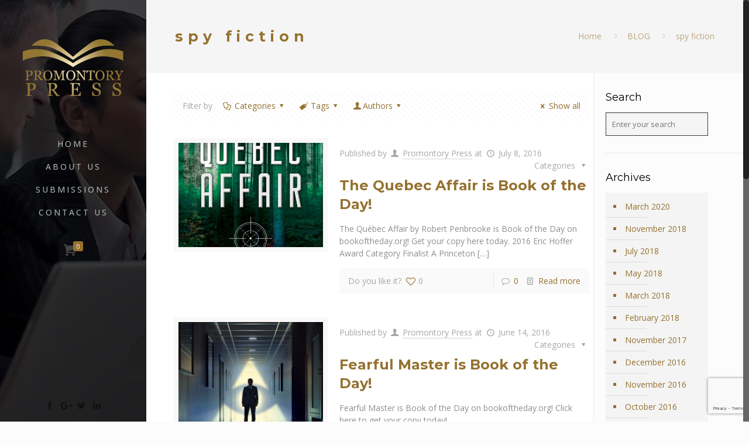

--- FILE ---
content_type: text/html; charset=UTF-8
request_url: https://www.promontorypress.com/tag/spy-fiction/
body_size: 20356
content:
<!DOCTYPE html>
<html class="no-js" lang="en-US">

<!-- head -->
<head>

<!-- meta -->
<meta charset="UTF-8" />
<meta name="viewport" content="width=device-width, initial-scale=1, maximum-scale=1">
<meta name="description" content="Promontory Press | Traditional book publishing in Victoria BC" />

<link rel="shortcut icon" href="https://www.promontorypress.com/wp-content/uploads/2016/11/favicon.png" />	
<link rel="apple-touch-icon" href="https://www.promontorypress.com/wp-content/uploads/2016/11/apple-touch-icon.png" />
	

<!-- wp_head() -->
<title>spy fiction &#8211; Promontory Press</title>
<!-- script | dynamic -->
<script id="mfn-dnmc-config-js">
//<![CDATA[
window.mfn_ajax = "https://www.promontorypress.com/wp-admin/admin-ajax.php";
window.mfn = {mobile_init:1240,nicescroll:40,parallax:"translate3d",responsive:1,retina_disable:0};
window.mfn_prettyphoto = {disable:false,disableMobile:false,title:false,style:"dark_rounded",width:0,height:0};
window.mfn_sliders = {blog:0,clients:0,offer:0,portfolio:0,shop:0,slider:0,testimonials:0};
//]]>
</script>
<meta name='robots' content='max-image-preview:large' />
<link rel='dns-prefetch' href='//www.google.com' />
<link rel='dns-prefetch' href='//fonts.googleapis.com' />
<link rel='dns-prefetch' href='//s.w.org' />
<link rel="alternate" type="application/rss+xml" title="Promontory Press &raquo; Feed" href="https://www.promontorypress.com/feed/" />
<link rel="alternate" type="application/rss+xml" title="Promontory Press &raquo; Comments Feed" href="https://www.promontorypress.com/comments/feed/" />
<link rel="alternate" type="application/rss+xml" title="Promontory Press &raquo; spy fiction Tag Feed" href="https://www.promontorypress.com/tag/spy-fiction/feed/" />
		<script type="text/javascript">
			window._wpemojiSettings = {"baseUrl":"https:\/\/s.w.org\/images\/core\/emoji\/13.0.1\/72x72\/","ext":".png","svgUrl":"https:\/\/s.w.org\/images\/core\/emoji\/13.0.1\/svg\/","svgExt":".svg","source":{"concatemoji":"https:\/\/www.promontorypress.com\/wp-includes\/js\/wp-emoji-release.min.js?ver=5.7.14"}};
			!function(e,a,t){var n,r,o,i=a.createElement("canvas"),p=i.getContext&&i.getContext("2d");function s(e,t){var a=String.fromCharCode;p.clearRect(0,0,i.width,i.height),p.fillText(a.apply(this,e),0,0);e=i.toDataURL();return p.clearRect(0,0,i.width,i.height),p.fillText(a.apply(this,t),0,0),e===i.toDataURL()}function c(e){var t=a.createElement("script");t.src=e,t.defer=t.type="text/javascript",a.getElementsByTagName("head")[0].appendChild(t)}for(o=Array("flag","emoji"),t.supports={everything:!0,everythingExceptFlag:!0},r=0;r<o.length;r++)t.supports[o[r]]=function(e){if(!p||!p.fillText)return!1;switch(p.textBaseline="top",p.font="600 32px Arial",e){case"flag":return s([127987,65039,8205,9895,65039],[127987,65039,8203,9895,65039])?!1:!s([55356,56826,55356,56819],[55356,56826,8203,55356,56819])&&!s([55356,57332,56128,56423,56128,56418,56128,56421,56128,56430,56128,56423,56128,56447],[55356,57332,8203,56128,56423,8203,56128,56418,8203,56128,56421,8203,56128,56430,8203,56128,56423,8203,56128,56447]);case"emoji":return!s([55357,56424,8205,55356,57212],[55357,56424,8203,55356,57212])}return!1}(o[r]),t.supports.everything=t.supports.everything&&t.supports[o[r]],"flag"!==o[r]&&(t.supports.everythingExceptFlag=t.supports.everythingExceptFlag&&t.supports[o[r]]);t.supports.everythingExceptFlag=t.supports.everythingExceptFlag&&!t.supports.flag,t.DOMReady=!1,t.readyCallback=function(){t.DOMReady=!0},t.supports.everything||(n=function(){t.readyCallback()},a.addEventListener?(a.addEventListener("DOMContentLoaded",n,!1),e.addEventListener("load",n,!1)):(e.attachEvent("onload",n),a.attachEvent("onreadystatechange",function(){"complete"===a.readyState&&t.readyCallback()})),(n=t.source||{}).concatemoji?c(n.concatemoji):n.wpemoji&&n.twemoji&&(c(n.twemoji),c(n.wpemoji)))}(window,document,window._wpemojiSettings);
		</script>
		<style type="text/css">
img.wp-smiley,
img.emoji {
	display: inline !important;
	border: none !important;
	box-shadow: none !important;
	height: 1em !important;
	width: 1em !important;
	margin: 0 .07em !important;
	vertical-align: -0.1em !important;
	background: none !important;
	padding: 0 !important;
}
</style>
	<link rel='stylesheet' id='wp-block-library-css'  href='https://www.promontorypress.com/wp-includes/css/dist/block-library/style.min.css?ver=5.7.14' type='text/css' media='all' />
<link rel='stylesheet' id='wc-block-vendors-style-css'  href='https://www.promontorypress.com/wp-content/plugins/woocommerce/packages/woocommerce-blocks/build/vendors-style.css?ver=3.8.1' type='text/css' media='all' />
<link rel='stylesheet' id='wc-block-style-css'  href='https://www.promontorypress.com/wp-content/plugins/woocommerce/packages/woocommerce-blocks/build/style.css?ver=3.8.1' type='text/css' media='all' />
<link rel='stylesheet' id='layerslider-css'  href='https://www.promontorypress.com/wp-content/plugins/LayerSlider/static/css/layerslider.css?ver=5.6.9' type='text/css' media='all' />
<link rel='stylesheet' id='ls-google-fonts-css'  href='https://fonts.googleapis.com/css?family=Lato:100,300,regular,700,900%7COpen+Sans:300%7CIndie+Flower:regular%7COswald:300,regular,700&#038;subset=latin%2Clatin-ext' type='text/css' media='all' />
<link rel='stylesheet' id='contact-form-7-css'  href='https://www.promontorypress.com/wp-content/plugins/contact-form-7/includes/css/styles.css?ver=5.3.1' type='text/css' media='all' />
<link rel='stylesheet' id='rs-plugin-settings-css'  href='https://www.promontorypress.com/wp-content/plugins/revslider/public/assets/css/settings.css?ver=5.2.6' type='text/css' media='all' />
<style id='rs-plugin-settings-inline-css' type='text/css'>
#rs-demo-id {}
</style>
<link rel='stylesheet' id='woo-bookstore-lib-css'  href='https://www.promontorypress.com/wp-content/plugins/woocommerce-bookstore/assets/css/woo-bookstore-lib.min.css?ver=1.0.13' type='text/css' media='all' />
<link rel='stylesheet' id='woocommerce-layout-css'  href='https://www.promontorypress.com/wp-content/plugins/woocommerce/assets/css/woocommerce-layout.css?ver=4.8.0' type='text/css' media='all' />
<link rel='stylesheet' id='woocommerce-smallscreen-css'  href='https://www.promontorypress.com/wp-content/plugins/woocommerce/assets/css/woocommerce-smallscreen.css?ver=4.8.0' type='text/css' media='only screen and (max-width: 768px)' />
<link rel='stylesheet' id='woocommerce-general-css'  href='https://www.promontorypress.com/wp-content/plugins/woocommerce/assets/css/woocommerce.css?ver=4.8.0' type='text/css' media='all' />
<style id='woocommerce-inline-inline-css' type='text/css'>
.woocommerce form .form-row .required { visibility: visible; }
</style>
<link rel='stylesheet' id='wp-image-borders-styles-css'  href='https://www.promontorypress.com/wp-content/plugins/wp-image-borders/wp-image-borders.css?ver=5.7.14' type='text/css' media='all' />
<style id='wp-image-borders-styles-inline-css' type='text/css'>
.img-border,
		.wp-image-borders .alignright,
		.wp-image-borders .alignleft,
		.wp-image-borders .aligncenter,
		.wp-image-borders .alignnone,
		.wp-image-borders .size-auto,
		.wp-image-borders .size-full,
		.wp-image-borders .size-large,
		.wp-image-borders .size-medium,
		.wp-image-borders .size-thumbnail,
		.wp-image-borders .alignright img,
		.wp-image-borders .alignleft img,
		.wp-image-borders .aligncenter img,
		.wp-image-borders .alignnone img,
		.wp-image-borders .size-auto img,
		.wp-image-borders .size-full img,
		.wp-image-borders .size-large img,
		.wp-image-borders .size-medium img,
		.wp-image-borders .size-thumbnail img {
	   border-style: solid !important;
	   border-width: 5px !important;
	   border-radius: 0px !important;
	   border-color: #e5e5e5 !important;
	   -moz-box-shadow: 0px 0px 0px 0px #000000 !important;
	   -webkit-box-shadow: 0px 0px 0px 0px #000000 !important;
	   box-shadow: 0px 0px 0px 0px #000000 !important;
   }
</style>
<link rel='stylesheet' id='mfn-base-css'  href='https://www.promontorypress.com/wp-content/themes/betheme/css/base.css?ver=15.1' type='text/css' media='all' />
<link rel='stylesheet' id='mfn-layout-css'  href='https://www.promontorypress.com/wp-content/themes/betheme/css/layout.css?ver=15.1' type='text/css' media='all' />
<link rel='stylesheet' id='mfn-shortcodes-css'  href='https://www.promontorypress.com/wp-content/themes/betheme/css/shortcodes.css?ver=15.1' type='text/css' media='all' />
<link rel='stylesheet' id='mfn-animations-css'  href='https://www.promontorypress.com/wp-content/themes/betheme/assets/animations/animations.min.css?ver=15.1' type='text/css' media='all' />
<link rel='stylesheet' id='mfn-jquery-ui-css'  href='https://www.promontorypress.com/wp-content/themes/betheme/assets/ui/jquery.ui.all.css?ver=15.1' type='text/css' media='all' />
<link rel='stylesheet' id='mfn-prettyPhoto-css'  href='https://www.promontorypress.com/wp-content/themes/betheme/assets/prettyPhoto/prettyPhoto.css?ver=15.1' type='text/css' media='all' />
<link rel='stylesheet' id='mfn-jplayer-css'  href='https://www.promontorypress.com/wp-content/themes/betheme/assets/jplayer/css/jplayer.blue.monday.css?ver=15.1' type='text/css' media='all' />
<link rel='stylesheet' id='mfn-responsive-css'  href='https://www.promontorypress.com/wp-content/themes/betheme/css/responsive.css?ver=15.1' type='text/css' media='all' />
<link rel='stylesheet' id='Open+Sans-css'  href='https://fonts.googleapis.com/css?family=Open+Sans%3A1%2C100%2C300%2C400%2C400italic%2C500%2C700&#038;ver=5.7.14' type='text/css' media='all' />
<link rel='stylesheet' id='Montserrat-css'  href='https://fonts.googleapis.com/css?family=Montserrat%3A1%2C100%2C300%2C400%2C400italic%2C500%2C700&#038;ver=5.7.14' type='text/css' media='all' />
<link rel='stylesheet' id='mfn-woo-css'  href='https://www.promontorypress.com/wp-content/themes/betheme/css/woocommerce.css?ver=15.1' type='text/css' media='all' />
<link rel='stylesheet' id='style-css'  href='https://www.promontorypress.com/wp-content/themes/betheme-child/style.css?ver=15.1' type='text/css' media='all' />
<script type='text/javascript' src='https://www.promontorypress.com/wp-content/plugins/LayerSlider/static/js/greensock.js?ver=1.11.8' id='greensock-js'></script>
<script type='text/javascript' src='https://www.promontorypress.com/wp-includes/js/jquery/jquery.min.js?ver=3.5.1' id='jquery-core-js'></script>
<script type='text/javascript' src='https://www.promontorypress.com/wp-includes/js/jquery/jquery-migrate.min.js?ver=3.3.2' id='jquery-migrate-js'></script>
<script type='text/javascript' id='layerslider-js-extra'>
/* <![CDATA[ */
var LS_Meta = {"v":"5.6.9"};
/* ]]> */
</script>
<script type='text/javascript' src='https://www.promontorypress.com/wp-content/plugins/LayerSlider/static/js/layerslider.kreaturamedia.jquery.js?ver=5.6.9' id='layerslider-js'></script>
<script type='text/javascript' src='https://www.promontorypress.com/wp-content/plugins/LayerSlider/static/js/layerslider.transitions.js?ver=5.6.9' id='layerslider-transitions-js'></script>
<script type='text/javascript' src='https://www.promontorypress.com/wp-content/plugins/revslider/public/assets/js/jquery.themepunch.tools.min.js?ver=5.2.6' id='tp-tools-js'></script>
<script type='text/javascript' src='https://www.promontorypress.com/wp-content/plugins/revslider/public/assets/js/jquery.themepunch.revolution.min.js?ver=5.2.6' id='revmin-js'></script>
<script type='text/javascript' src='https://www.promontorypress.com/wp-content/plugins/woocommerce-bookstore/assets/js/woo-bookstore-lib.min.js?ver=1.0.13' id='woo-bookstore-libjs-js'></script>
<script type='text/javascript' src='https://www.promontorypress.com/wp-includes/js/jquery/ui/core.min.js?ver=1.12.1' id='jquery-ui-core-js'></script>
<script type='text/javascript' src='https://www.promontorypress.com/wp-includes/js/jquery/ui/menu.min.js?ver=1.12.1' id='jquery-ui-menu-js'></script>
<script type='text/javascript' src='https://www.promontorypress.com/wp-includes/js/dist/vendor/wp-polyfill.min.js?ver=7.4.4' id='wp-polyfill-js'></script>
<script type='text/javascript' id='wp-polyfill-js-after'>
( 'fetch' in window ) || document.write( '<script src="https://www.promontorypress.com/wp-includes/js/dist/vendor/wp-polyfill-fetch.min.js?ver=3.0.0"></scr' + 'ipt>' );( document.contains ) || document.write( '<script src="https://www.promontorypress.com/wp-includes/js/dist/vendor/wp-polyfill-node-contains.min.js?ver=3.42.0"></scr' + 'ipt>' );( window.DOMRect ) || document.write( '<script src="https://www.promontorypress.com/wp-includes/js/dist/vendor/wp-polyfill-dom-rect.min.js?ver=3.42.0"></scr' + 'ipt>' );( window.URL && window.URL.prototype && window.URLSearchParams ) || document.write( '<script src="https://www.promontorypress.com/wp-includes/js/dist/vendor/wp-polyfill-url.min.js?ver=3.6.4"></scr' + 'ipt>' );( window.FormData && window.FormData.prototype.keys ) || document.write( '<script src="https://www.promontorypress.com/wp-includes/js/dist/vendor/wp-polyfill-formdata.min.js?ver=3.0.12"></scr' + 'ipt>' );( Element.prototype.matches && Element.prototype.closest ) || document.write( '<script src="https://www.promontorypress.com/wp-includes/js/dist/vendor/wp-polyfill-element-closest.min.js?ver=2.0.2"></scr' + 'ipt>' );( 'objectFit' in document.documentElement.style ) || document.write( '<script src="https://www.promontorypress.com/wp-includes/js/dist/vendor/wp-polyfill-object-fit.min.js?ver=2.3.4"></scr' + 'ipt>' );
</script>
<script type='text/javascript' src='https://www.promontorypress.com/wp-includes/js/dist/dom-ready.min.js?ver=93db39f6fe07a70cb9217310bec0a531' id='wp-dom-ready-js'></script>
<script type='text/javascript' src='https://www.promontorypress.com/wp-includes/js/dist/hooks.min.js?ver=d0188aa6c336f8bb426fe5318b7f5b72' id='wp-hooks-js'></script>
<script type='text/javascript' src='https://www.promontorypress.com/wp-includes/js/dist/i18n.min.js?ver=6ae7d829c963a7d8856558f3f9b32b43' id='wp-i18n-js'></script>
<script type='text/javascript' id='wp-i18n-js-after'>
wp.i18n.setLocaleData( { 'text direction\u0004ltr': [ 'ltr' ] } );
</script>
<script type='text/javascript' id='wp-a11y-js-translations'>
( function( domain, translations ) {
	var localeData = translations.locale_data[ domain ] || translations.locale_data.messages;
	localeData[""].domain = domain;
	wp.i18n.setLocaleData( localeData, domain );
} )( "default", { "locale_data": { "messages": { "": {} } } } );
</script>
<script type='text/javascript' src='https://www.promontorypress.com/wp-includes/js/dist/a11y.min.js?ver=f38c4dee80fd4bb43131247e3175c99a' id='wp-a11y-js'></script>
<script type='text/javascript' id='jquery-ui-autocomplete-js-extra'>
/* <![CDATA[ */
var uiAutocompleteL10n = {"noResults":"No results found.","oneResult":"1 result found. Use up and down arrow keys to navigate.","manyResults":"%d results found. Use up and down arrow keys to navigate.","itemSelected":"Item selected."};
/* ]]> */
</script>
<script type='text/javascript' src='https://www.promontorypress.com/wp-includes/js/jquery/ui/autocomplete.min.js?ver=1.12.1' id='jquery-ui-autocomplete-js'></script>
<script type='text/javascript' id='woo-bookstore-js-js-extra'>
/* <![CDATA[ */
var wb_script_vars = {"ajax_url":"https:\/\/www.promontorypress.com\/wp-admin\/admin-ajax.php"};
/* ]]> */
</script>
<script type='text/javascript' src='https://www.promontorypress.com/wp-content/plugins/woocommerce-bookstore/assets/js/front-end.min.js?ver=1.0.13' id='woo-bookstore-js-js'></script>
<script type='text/javascript' src='https://www.promontorypress.com/wp-content/plugins/woocommerce/assets/js/jquery-blockui/jquery.blockUI.min.js?ver=2.70' id='jquery-blockui-js'></script>
<script type='text/javascript' id='wc-add-to-cart-js-extra'>
/* <![CDATA[ */
var wc_add_to_cart_params = {"ajax_url":"\/wp-admin\/admin-ajax.php","wc_ajax_url":"\/?wc-ajax=%%endpoint%%","i18n_view_cart":"View cart","cart_url":"https:\/\/www.promontorypress.com\/cart\/","is_cart":"","cart_redirect_after_add":"no"};
/* ]]> */
</script>
<script type='text/javascript' src='https://www.promontorypress.com/wp-content/plugins/woocommerce/assets/js/frontend/add-to-cart.min.js?ver=4.8.0' id='wc-add-to-cart-js'></script>
<script type='text/javascript' src='https://www.promontorypress.com/wp-content/plugins/js_composer/assets/js/vendors/woocommerce-add-to-cart.js?ver=4.12.1' id='vc_woocommerce-add-to-cart-js-js'></script>
<meta name="generator" content="Powered by LayerSlider 5.6.9 - Multi-Purpose, Responsive, Parallax, Mobile-Friendly Slider Plugin for WordPress." />
<!-- LayerSlider updates and docs at: https://kreaturamedia.com/layerslider-responsive-wordpress-slider-plugin/ -->
<link rel="https://api.w.org/" href="https://www.promontorypress.com/wp-json/" /><link rel="alternate" type="application/json" href="https://www.promontorypress.com/wp-json/wp/v2/tags/179" /><link rel="EditURI" type="application/rsd+xml" title="RSD" href="https://www.promontorypress.com/xmlrpc.php?rsd" />
<link rel="wlwmanifest" type="application/wlwmanifest+xml" href="https://www.promontorypress.com/wp-includes/wlwmanifest.xml" /> 
<meta name="generator" content="WordPress 5.7.14" />
<meta name="generator" content="WooCommerce 4.8.0" />
<!-- style | dynamic -->
<style id="mfn-dnmc-style-css">
@media only screen and (min-width: 1240px) {body:not(.header-simple) #Top_bar #menu{display:block!important}.tr-menu #Top_bar #menu{background:none!important}#Top_bar .menu > li > ul.mfn-megamenu{width:984px}#Top_bar .menu > li > ul.mfn-megamenu > li{float:left}#Top_bar .menu > li > ul.mfn-megamenu > li.mfn-megamenu-cols-1{width:100%}#Top_bar .menu > li > ul.mfn-megamenu > li.mfn-megamenu-cols-2{width:50%}#Top_bar .menu > li > ul.mfn-megamenu > li.mfn-megamenu-cols-3{width:33.33%}#Top_bar .menu > li > ul.mfn-megamenu > li.mfn-megamenu-cols-4{width:25%}#Top_bar .menu > li > ul.mfn-megamenu > li.mfn-megamenu-cols-5{width:20%}#Top_bar .menu > li > ul.mfn-megamenu > li.mfn-megamenu-cols-6{width:16.66%}#Top_bar .menu > li > ul.mfn-megamenu > li > ul{display:block!important;position:inherit;left:auto;top:auto;border-width:0 1px 0 0}#Top_bar .menu > li > ul.mfn-megamenu > li:last-child > ul{border:0}#Top_bar .menu > li > ul.mfn-megamenu > li > ul li{width:auto}#Top_bar .menu > li > ul.mfn-megamenu a.mfn-megamenu-title{text-transform:uppercase;font-weight:400;background:none}#Top_bar .menu > li > ul.mfn-megamenu a .menu-arrow{display:none}.menuo-right #Top_bar .menu > li > ul.mfn-megamenu{left:auto;right:0}.menuo-right #Top_bar .menu > li > ul.mfn-megamenu-bg{box-sizing:border-box}#Top_bar .menu > li > ul.mfn-megamenu-bg{padding:20px 166px 20px 20px;background-repeat:no-repeat;background-position:bottom right}#Top_bar .menu > li > ul.mfn-megamenu-bg > li{background:none}#Top_bar .menu > li > ul.mfn-megamenu-bg > li a{border:none}#Top_bar .menu > li > ul.mfn-megamenu-bg > li > ul{background:none!important;-webkit-box-shadow:0 0 0 0;-moz-box-shadow:0 0 0 0;box-shadow:0 0 0 0}.mm-vertical #Top_bar .container{position:relative;}.mm-vertical #Top_bar .top_bar_left{position:static;}.mm-vertical #Top_bar .menu > li ul{box-shadow:0 0 0 0 transparent!important;background-image:none;}.mm-vertical #Top_bar .menu > li > ul.mfn-megamenu{width:98%!important;margin:0 1%;padding:20px 0;}.mm-vertical.header-plain #Top_bar .menu > li > ul.mfn-megamenu{width:100%!important;margin:0;}.mm-vertical #Top_bar .menu > li > ul.mfn-megamenu > li{display:table-cell;float:none;width:10%;padding:0 15px;border-right:1px solid rgba(0, 0, 0, 0.05);}.mm-vertical #Top_bar .menu > li > ul.mfn-megamenu > li:last-child{border-right-width:0}.mm-vertical #Top_bar .menu > li > ul.mfn-megamenu > li.hide-border{border-right-width:0}.mm-vertical #Top_bar .menu > li > ul.mfn-megamenu > li a{border-bottom-width:0;padding:9px 15px;line-height:120%;}.mm-vertical #Top_bar .menu > li > ul.mfn-megamenu a.mfn-megamenu-title{font-weight:700;}#Header_creative #Top_bar .menu > li > ul.mfn-megamenu{width:980px!important;margin:0;}.header-plain:not(.menuo-right) #Header .top_bar_left{width:auto!important}.header-stack.header-center #Top_bar #menu{display:inline-block!important}.header-simple #Top_bar #menu{display:none;height:auto;width:300px;bottom:auto;top:100%;right:1px;position:absolute;margin:0}.header-simple #Header a.responsive-menu-toggle{display:block;right:10px}.header-simple #Top_bar #menu > ul{width:100%;float:left}.header-simple #Top_bar #menu ul li{width:100%;padding-bottom:0;border-right:0;position:relative}.header-simple #Top_bar #menu ul li a{padding:0 20px;margin:0;display:block;height:auto;line-height:normal;border:none}.header-simple #Top_bar #menu ul li a:after{display:none}.header-simple #Top_bar #menu ul li a span{border:none;line-height:44px;display:inline;padding:0}.header-simple #Top_bar #menu ul li.submenu .menu-toggle{display:block;position:absolute;right:0;top:0;width:44px;height:44px;line-height:44px;font-size:30px;font-weight:300;text-align:center;cursor:pointer;color:#444;opacity:0.33;}.header-simple #Top_bar #menu ul li.submenu .menu-toggle:after{content:"+"}.header-simple #Top_bar #menu ul li.hover > .menu-toggle:after{content:"-"}.header-simple #Top_bar #menu ul li.hover a{border-bottom:0}.header-simple #Top_bar #menu ul.mfn-megamenu li .menu-toggle{display:none}.header-simple #Top_bar #menu ul li ul{position:relative!important;left:0!important;top:0;padding:0;margin:0!important;width:auto!important;background-image:none}.header-simple #Top_bar #menu ul li ul li{width:100%!important;display:block;padding:0;}.header-simple #Top_bar #menu ul li ul li a{padding:0 20px 0 30px}.header-simple #Top_bar #menu ul li ul li a .menu-arrow{display:none}.header-simple #Top_bar #menu ul li ul li a span{padding:0}.header-simple #Top_bar #menu ul li ul li a span:after{display:none!important}.header-simple #Top_bar .menu > li > ul.mfn-megamenu a.mfn-megamenu-title{text-transform:uppercase;font-weight:400}.header-simple #Top_bar .menu > li > ul.mfn-megamenu > li > ul{display:block!important;position:inherit;left:auto;top:auto}.header-simple #Top_bar #menu ul li ul li ul{border-left:0!important;padding:0;top:0}.header-simple #Top_bar #menu ul li ul li ul li a{padding:0 20px 0 40px}.rtl.header-simple #Top_bar #menu{left:1px;right:auto}.rtl.header-simple #Top_bar a.responsive-menu-toggle{left:10px;right:auto}.rtl.header-simple #Top_bar #menu ul li.submenu .menu-toggle{left:0;right:auto}.rtl.header-simple #Top_bar #menu ul li ul{left:auto!important;right:0!important}.rtl.header-simple #Top_bar #menu ul li ul li a{padding:0 30px 0 20px}.rtl.header-simple #Top_bar #menu ul li ul li ul li a{padding:0 40px 0 20px}.menu-highlight #Top_bar .menu > li{margin:0 2px}.menu-highlight:not(.header-creative) #Top_bar .menu > li > a{margin:20px 0;padding:0;-webkit-border-radius:5px;border-radius:5px}.menu-highlight #Top_bar .menu > li > a:after{display:none}.menu-highlight #Top_bar .menu > li > a span:not(.description){line-height:50px}.menu-highlight #Top_bar .menu > li > a span.description{display:none}.menu-highlight.header-stack #Top_bar .menu > li > a{margin:10px 0!important}.menu-highlight.header-stack #Top_bar .menu > li > a span:not(.description){line-height:40px}.menu-highlight.header-transparent #Top_bar .menu > li > a{margin:5px 0}.menu-highlight.header-simple #Top_bar #menu ul li,.menu-highlight.header-creative #Top_bar #menu ul li{margin:0}.menu-highlight.header-simple #Top_bar #menu ul li > a,.menu-highlight.header-creative #Top_bar #menu ul li > a{-webkit-border-radius:0;border-radius:0}.menu-highlight:not(.header-fixed):not(.header-simple) #Top_bar.is-sticky .menu > li > a{margin:10px 0!important;padding:5px 0!important}.menu-highlight:not(.header-fixed):not(.header-simple) #Top_bar.is-sticky .menu > li > a span{line-height:30px!important}.header-modern.menu-highlight.menuo-right .menu_wrapper{margin-right:20px}.menu-line-below #Top_bar .menu > li > a:after{top:auto;bottom:-4px}.menu-line-below #Top_bar.is-sticky .menu > li > a:after{top:auto;bottom:-4px}.menu-line-below-80 #Top_bar:not(.is-sticky) .menu > li > a:after{height:4px;left:10%;top:50%;margin-top:20px;width:80%}.menu-line-below-80-1 #Top_bar:not(.is-sticky) .menu > li > a:after{height:1px;left:10%;top:50%;margin-top:20px;width:80%}.menu-link-color #Top_bar .menu > li > a:after{display:none!important}.menu-arrow-top #Top_bar .menu > li > a:after{background:none repeat scroll 0 0 rgba(0,0,0,0)!important;border-color:#ccc transparent transparent;border-style:solid;border-width:7px 7px 0;display:block;height:0;left:50%;margin-left:-7px;top:0!important;width:0}.menu-arrow-top.header-transparent #Top_bar .menu > li > a:after,.menu-arrow-top.header-plain #Top_bar .menu > li > a:after{display:none}.menu-arrow-top #Top_bar.is-sticky .menu > li > a:after{top:0!important}.menu-arrow-bottom #Top_bar .menu > li > a:after{background:none!important;border-color:transparent transparent #ccc;border-style:solid;border-width:0 7px 7px;display:block;height:0;left:50%;margin-left:-7px;top:auto;bottom:0;width:0}.menu-arrow-bottom.header-transparent #Top_bar .menu > li > a:after,.menu-arrow-bottom.header-plain #Top_bar .menu > li > a:after{display:none}.menu-arrow-bottom #Top_bar.is-sticky .menu > li > a:after{top:auto;bottom:0}.menuo-no-borders #Top_bar .menu > li > a span:not(.description){border-right-width:0}.menuo-no-borders #Header_creative #Top_bar .menu > li > a span{border-bottom-width:0}.menuo-right #Top_bar .menu_wrapper{float:right}.menuo-right.header-stack:not(.header-center) #Top_bar .menu_wrapper{margin-right:150px}body.header-creative{padding-left:50px}body.header-creative.header-open{padding-left:250px}body.error404,body.under-construction,body.template-blank{padding-left:0!important}.header-creative.footer-fixed #Footer,.header-creative.footer-sliding #Footer,.header-creative.footer-stick #Footer.is-sticky{box-sizing:border-box;padding-left:50px;}.header-open.footer-fixed #Footer,.header-open.footer-sliding #Footer,.header-creative.footer-stick #Footer.is-sticky{padding-left:250px;}.header-rtl.header-creative.footer-fixed #Footer,.header-rtl.header-creative.footer-sliding #Footer,.header-rtl.header-creative.footer-stick #Footer.is-sticky{padding-left:0;padding-right:50px;}.header-rtl.header-open.footer-fixed #Footer,.header-rtl.header-open.footer-sliding #Footer,.header-rtl.header-creative.footer-stick #Footer.is-sticky{padding-right:250px;}#Header_creative{background:#fff;position:fixed;width:250px;height:100%;left:-200px;top:0;z-index:9002;-webkit-box-shadow:2px 0 4px 2px rgba(0,0,0,.15);box-shadow:2px 0 4px 2px rgba(0,0,0,.15)}#Header_creative .container{width:100%}#Header_creative .creative-wrapper{display:none}#Header_creative a.creative-menu-toggle{display:block;width:34px;height:34px;line-height:34px;font-size:22px;text-align:center;position:absolute;top:10px;right:8px;border-radius:3px}.admin-bar #Header_creative a.creative-menu-toggle{top:42px}#Header_creative #Top_bar{position:static;width:100%}#Header_creative #Top_bar .top_bar_left{width:100%!important;float:none}#Header_creative #Top_bar .top_bar_right{width:100%!important;float:none;height:auto;margin-bottom:35px;text-align:center;padding:0 20px;top:0;-webkit-box-sizing:border-box;-moz-box-sizing:border-box;box-sizing:border-box}#Header_creative #Top_bar .top_bar_right:before{display:none}#Header_creative #Top_bar .top_bar_right_wrapper{top:0}#Header_creative #Top_bar .logo{float:none;text-align:center;margin:15px 0}#Header_creative #Top_bar .menu_wrapper{float:none;margin:0 0 30px}#Header_creative #Top_bar .menu > li{width:100%;float:none;position:relative}#Header_creative #Top_bar .menu > li > a{padding:0;text-align:center}#Header_creative #Top_bar .menu > li > a:after{display:none}#Header_creative #Top_bar .menu > li > a span{border-right:0;border-bottom-width:1px;line-height:38px}#Header_creative #Top_bar .menu li ul{left:100%;right:auto;top:0;box-shadow:2px 2px 2px 0 rgba(0,0,0,0.03);-webkit-box-shadow:2px 2px 2px 0 rgba(0,0,0,0.03)}#Header_creative #Top_bar .menu > li > ul.mfn-megamenu{width:700px!important;}#Header_creative #Top_bar .menu > li > ul.mfn-megamenu > li > ul{left:0}#Header_creative #Top_bar .menu li ul li a{padding-top:9px;padding-bottom:8px}#Header_creative #Top_bar .menu li ul li ul{top:0!important}#Header_creative #Top_bar .menu > li > a span.description{display:block;font-size:13px;line-height:28px!important;clear:both}#Header_creative #Top_bar .search_wrapper{left:100%;top:auto;bottom:-90px}#Header_creative #Top_bar a#header_cart{display:inline-block;float:none;top:3px}#Header_creative #Top_bar a#search_button{display:inline-block;float:none;top:3px}#Header_creative #Top_bar .wpml-languages{display:inline-block;float:none;top:0}#Header_creative #Top_bar .wpml-languages.enabled:hover a.active{padding-bottom:9px}#Header_creative #Top_bar a.button.action_button{display:inline-block;float:none;top:16px;margin:0}#Header_creative #Top_bar .banner_wrapper{display:block;text-align:center}#Header_creative #Top_bar .banner_wrapper img{max-width:100%;height:auto;display:inline-block}#Header_creative #Action_bar{position:absolute;bottom:0;top:auto;clear:both;padding:0 20px;-webkit-box-sizing:border-box;-moz-box-sizing:border-box;box-sizing:border-box}#Header_creative #Action_bar .social{float:none;text-align:center;padding:5px 0 15px}#Header_creative #Action_bar .social li{margin-bottom:2px}#Header_creative .social li a{color:rgba(0,0,0,.5)}#Header_creative .social li a:hover{color:#000}#Header_creative .creative-social{position:absolute;bottom:10px;right:0;width:50px}#Header_creative .creative-social li{display:block;float:none;width:100%;text-align:center;margin-bottom:5px}.header-creative .fixed-nav.fixed-nav-prev{margin-left:50px}.header-creative.header-open .fixed-nav.fixed-nav-prev{margin-left:250px}.menuo-last #Header_creative #Top_bar .menu li.last ul{top:auto;bottom:0}.header-open #Header_creative{left:0}.header-open #Header_creative .creative-wrapper{display:block}.header-open #Header_creative .creative-menu-toggle,.header-open #Header_creative .creative-social{display:none}body.header-rtl.header-creative{padding-left:0;padding-right:50px}.header-rtl #Header_creative{left:auto;right:-200px}.header-rtl.nice-scroll #Header_creative{margin-right:10px}.header-rtl #Header_creative a.creative-menu-toggle{left:8px;right:auto}.header-rtl #Header_creative .creative-social{left:0;right:auto}.header-rtl #Footer #back_to_top.sticky{right:125px}.header-rtl #popup_contact{right:70px}.header-rtl #Header_creative #Top_bar .menu li ul{left:auto;right:100%}.header-rtl #Header_creative #Top_bar .search_wrapper{left:auto;right:100%;}.header-rtl .fixed-nav.fixed-nav-prev{margin-left:0!important}.header-rtl .fixed-nav.fixed-nav-next{margin-right:50px}body.header-rtl.header-creative.header-open{padding-left:0;padding-right:250px!important}.header-rtl.header-open #Header_creative{left:auto;right:0}.header-rtl.header-open #Footer #back_to_top.sticky{right:325px}.header-rtl.header-open #popup_contact{right:270px}.header-rtl.header-open .fixed-nav.fixed-nav-next{margin-right:250px}.header-creative .vc_row[data-vc-full-width]{padding-left:50px}.header-creative.header-open .vc_row[data-vc-full-width]{padding-left:250px}.header-open .vc_parallax .vc_parallax-inner { left:auto; width: calc(100% - 250px); }.header-open.header-rtl .vc_parallax .vc_parallax-inner { left:0; right:auto; }#Header_creative.scroll{height:100%;overflow-y:auto}#Header_creative.scroll:not(.dropdown) .menu li ul{display:none!important}#Header_creative.scroll #Action_bar{position:static}#Header_creative.dropdown{outline:none}#Header_creative.dropdown #Top_bar .menu_wrapper{float:left}#Header_creative.dropdown #Top_bar #menu ul li{position:relative;float:left}#Header_creative.dropdown #Top_bar #menu ul li a:after{display:none}#Header_creative.dropdown #Top_bar #menu ul li a span{line-height:38px;padding:0}#Header_creative.dropdown #Top_bar #menu ul li.submenu .menu-toggle{display:block;position:absolute;right:0;top:0;width:38px;height:38px;line-height:38px;font-size:26px;font-weight:300;text-align:center;cursor:pointer;color:#444;opacity:0.33;}#Header_creative.dropdown #Top_bar #menu ul li.submenu .menu-toggle:after{content:"+"}#Header_creative.dropdown #Top_bar #menu ul li.hover > .menu-toggle:after{content:"-"}#Header_creative.dropdown #Top_bar #menu ul li.hover a{border-bottom:0}#Header_creative.dropdown #Top_bar #menu ul.mfn-megamenu li .menu-toggle{display:none}#Header_creative.dropdown #Top_bar #menu ul li ul{position:relative!important;left:0!important;top:0;padding:0;margin-left:0!important;width:auto!important;background-image:none}#Header_creative.dropdown #Top_bar #menu ul li ul li{width:100%!important}#Header_creative.dropdown #Top_bar #menu ul li ul li a{padding:0 10px;text-align:center}#Header_creative.dropdown #Top_bar #menu ul li ul li a .menu-arrow{display:none}#Header_creative.dropdown #Top_bar #menu ul li ul li a span{padding:0}#Header_creative.dropdown #Top_bar #menu ul li ul li a span:after{display:none!important}#Header_creative.dropdown #Top_bar .menu > li > ul.mfn-megamenu a.mfn-megamenu-title{text-transform:uppercase;font-weight:400}#Header_creative.dropdown #Top_bar .menu > li > ul.mfn-megamenu > li > ul{display:block!important;position:inherit;left:auto;top:auto}#Header_creative.dropdown #Top_bar #menu ul li ul li ul{border-left:0!important;padding:0;top:0}}@media only screen and (min-width: 1240px) {#Top_bar.is-sticky{position:fixed!important;width:100%;left:0;top:-60px;height:60px;z-index:701;background:#fff;opacity:.97;filter:alpha(opacity = 97);-webkit-box-shadow:0 2px 5px 0 rgba(0,0,0,0.1);-moz-box-shadow:0 2px 5px 0 rgba(0,0,0,0.1);box-shadow:0 2px 5px 0 rgba(0,0,0,0.1)}.layout-boxed.header-boxed #Top_bar.is-sticky{max-width:1240px;left:50%;-webkit-transform:translateX(-50%);transform:translateX(-50%)}.layout-boxed.header-boxed.nice-scroll #Top_bar.is-sticky{margin-left:-5px}#Top_bar.is-sticky .top_bar_left,#Top_bar.is-sticky .top_bar_right,#Top_bar.is-sticky .top_bar_right:before{background:none}#Top_bar.is-sticky .top_bar_right{top:-4px;height:auto;}#Top_bar.is-sticky .top_bar_right_wrapper{top:15px}.header-plain #Top_bar.is-sticky .top_bar_right_wrapper{top:0}#Top_bar.is-sticky .logo{width:auto;margin:0 30px 0 20px;padding:0}#Top_bar.is-sticky #logo{padding:5px 0!important;height:50px!important;line-height:50px!important}#Top_bar.is-sticky #logo img:not(.svg){max-height:35px;width:auto!important}#Top_bar.is-sticky #logo img.logo-main{display:none}#Top_bar.is-sticky #logo img.logo-sticky{display:inline}#Top_bar.is-sticky .menu_wrapper{clear:none}#Top_bar.is-sticky .menu_wrapper .menu > li > a{padding:15px 0}#Top_bar.is-sticky .menu > li > a,#Top_bar.is-sticky .menu > li > a span{line-height:30px}#Top_bar.is-sticky .menu > li > a:after{top:auto;bottom:-4px}#Top_bar.is-sticky .menu > li > a span.description{display:none}#Top_bar.is-sticky .secondary_menu_wrapper,#Top_bar.is-sticky .banner_wrapper{display:none}.header-overlay #Top_bar.is-sticky{display:none}.sticky-dark #Top_bar.is-sticky{background:rgba(0,0,0,.8)}.sticky-dark #Top_bar.is-sticky #menu{background:rgba(0,0,0,.8)}.sticky-dark #Top_bar.is-sticky .menu > li > a{color:#fff}.sticky-dark #Top_bar.is-sticky .top_bar_right a{color:rgba(255,255,255,.5)}.sticky-dark #Top_bar.is-sticky .wpml-languages a.active,.sticky-dark #Top_bar.is-sticky .wpml-languages ul.wpml-lang-dropdown{background:rgba(0,0,0,0.3);border-color:rgba(0,0,0,0.1)}}@media only screen and (max-width: 1239px){.header_placeholder{height:0!important}#Top_bar #menu{display:none;height:auto;width:300px;bottom:auto;top:100%;right:1px;position:absolute;margin:0}#Top_bar a.responsive-menu-toggle{display:block}#Top_bar #menu > ul{width:100%;float:left}#Top_bar #menu ul li{width:100%;padding-bottom:0;border-right:0;position:relative}#Top_bar #menu ul li a{padding:0 25px;margin:0;display:block;height:auto;line-height:normal;border:none}#Top_bar #menu ul li a:after{display:none}#Top_bar #menu ul li a span{border:none;line-height:44px;display:inline;padding:0}#Top_bar #menu ul li a span.description{margin:0 0 0 5px}#Top_bar #menu ul li.submenu .menu-toggle{display:block;position:absolute;right:15px;top:0;width:44px;height:44px;line-height:44px;font-size:30px;font-weight:300;text-align:center;cursor:pointer;color:#444;opacity:0.33;}#Top_bar #menu ul li.submenu .menu-toggle:after{content:"+"}#Top_bar #menu ul li.hover > .menu-toggle:after{content:"-"}#Top_bar #menu ul li.hover a{border-bottom:0}#Top_bar #menu ul li a span:after{display:none!important}#Top_bar #menu ul.mfn-megamenu li .menu-toggle{display:none}#Top_bar #menu ul li ul{position:relative!important;left:0!important;top:0;padding:0;margin-left:0!important;width:auto!important;background-image:none!important;box-shadow:0 0 0 0 transparent!important;-webkit-box-shadow:0 0 0 0 transparent!important}#Top_bar #menu ul li ul li{width:100%!important}#Top_bar #menu ul li ul li a{padding:0 20px 0 35px}#Top_bar #menu ul li ul li a .menu-arrow{display:none}#Top_bar #menu ul li ul li a span{padding:0}#Top_bar #menu ul li ul li a span:after{display:none!important}#Top_bar .menu > li > ul.mfn-megamenu a.mfn-megamenu-title{text-transform:uppercase;font-weight:400}#Top_bar .menu > li > ul.mfn-megamenu > li > ul{display:block!important;position:inherit;left:auto;top:auto}#Top_bar #menu ul li ul li ul{border-left:0!important;padding:0;top:0}#Top_bar #menu ul li ul li ul li a{padding:0 20px 0 45px}.rtl #Top_bar #menu{left:1px;right:auto}.rtl #Top_bar a.responsive-menu-toggle{left:20px;right:auto}.rtl #Top_bar #menu ul li.submenu .menu-toggle{left:15px;right:auto;border-left:none;border-right:1px solid #eee}.rtl #Top_bar #menu ul li ul{left:auto!important;right:0!important}.rtl #Top_bar #menu ul li ul li a{padding:0 30px 0 20px}.rtl #Top_bar #menu ul li ul li ul li a{padding:0 40px 0 20px}.header-stack .menu_wrapper a.responsive-menu-toggle{position:static!important;margin:11px 0!important}.header-stack .menu_wrapper #menu{left:0;right:auto}.rtl.header-stack #Top_bar #menu{left:auto;right:0}.admin-bar #Header_creative{top:32px}.header-creative.layout-boxed{padding-top:85px}.header-creative.layout-full-width #Wrapper{padding-top:60px}#Header_creative{position:fixed;width:100%;left:0!important;top:0;z-index:1001}#Header_creative .creative-wrapper{display:block!important;opacity:1!important;filter:alpha(opacity=100)!important}#Header_creative .creative-menu-toggle,#Header_creative .creative-social{display:none!important;opacity:1!important;filter:alpha(opacity=100)!important}#Header_creative #Top_bar{position:static;width:100%}#Header_creative #Top_bar #logo{height:50px;line-height:50px;padding:5px 0}#Header_creative #Top_bar #logo img{max-height:40px}.logo-no-sticky-padding #Header_creative #Top_bar #logo{height:60px;line-height:60px;padding:0}.logo-no-sticky-padding #Header_creative #Top_bar #logo img{max-height:60px}#Header_creative #Top_bar #header_cart{top:21px}#Header_creative #Top_bar #search_button{top:20px}#Header_creative #Top_bar .wpml-languages{top:11px}#Header_creative #Top_bar .action_button{top:9px}#Header_creative #Top_bar .top_bar_right{height:60px;top:0}#Header_creative #Top_bar .top_bar_right:before{display:none}#Header_creative #Top_bar .top_bar_right_wrapper{top:0}#Header_creative #Action_bar{display:none}#Header_creative.scroll{overflow:visible!important}}#Header_wrapper, #Intro {background-color: #ffffff;}#Subheader {background-color: rgba(245, 245, 245, 1);}.header-classic #Action_bar, .header-plain #Action_bar, .header-split #Action_bar, .header-stack #Action_bar {background-color: #2C2C2C;}#Sliding-top {background-color: #1a1a1a;}#Sliding-top a.sliding-top-control {border-right-color: #1a1a1a;}#Sliding-top.st-center a.sliding-top-control,#Sliding-top.st-left a.sliding-top-control {border-top-color: #1a1a1a;}#Footer {background-color: #1a1a1a;}body, ul.timeline_items, .icon_box a .desc, .icon_box a:hover .desc, .feature_list ul li a, .list_item a, .list_item a:hover,.widget_recent_entries ul li a, .flat_box a, .flat_box a:hover, .story_box .desc, .content_slider.carouselul li a .title,.content_slider.flat.description ul li .desc, .content_slider.flat.description ul li a .desc, .post-nav.minimal a i {color: #8d8f92;}.post-nav.minimal a svg {fill: #8d8f92;}.themecolor, .opening_hours .opening_hours_wrapper li span, .fancy_heading_icon .icon_top,.fancy_heading_arrows .icon-right-dir, .fancy_heading_arrows .icon-left-dir, .fancy_heading_line .title,.button-love a.mfn-love, .format-link .post-title .icon-link, .pager-single > span, .pager-single a:hover,.widget_meta ul, .widget_pages ul, .widget_rss ul, .widget_mfn_recent_comments ul li:after, .widget_archive ul, .widget_recent_comments ul li:after, .widget_nav_menu ul, .woocommerce ul.products li.product .price, .shop_slider .shop_slider_ul li .item_wrapper .price, .woocommerce-page ul.products li.product .price, .widget_price_filter .price_label .from, .widget_price_filter .price_label .to,.woocommerce ul.product_list_widget li .quantity .amount, .woocommerce .product div.entry-summary .price, .woocommerce .star-rating span,#Error_404 .error_pic i, .style-simple #Filters .filters_wrapper ul li a:hover, .style-simple #Filters .filters_wrapper ul li.current-cat a,.style-simple .quick_fact .title {color: #957230;}.themebg, .pager .pages a:hover, .pager .pages a.active, .pager .pages span.page-numbers.current, .pager-single span:after, #comments .commentlist > li .reply a.comment-reply-link,.fixed-nav .arrow, #Filters .filters_wrapper ul li a:hover, #Filters .filters_wrapper ul li.current-cat a, .widget_categories ul, .Recent_posts ul li .desc:after, .Recent_posts ul li .photo .c,.widget_recent_entries ul li:after, .widget_product_categories ul, div.jp-interface, #Top_bar a#header_cart span,.widget_mfn_menu ul li a:hover, .widget_mfn_menu ul li.current-menu-item:not(.current-menu-ancestor) > a, .widget_mfn_menu ul li.current_page_item:not(.current_page_ancestor) > a,.testimonials_slider .slider_images, .testimonials_slider .slider_images a:after, .testimonials_slider .slider_images:before,.slider_pagination a.selected, .slider_pagination a.selected:after, .tp-bullets.simplebullets.round .bullet.selected, .tp-bullets.simplebullets.round .bullet.selected:after,.tparrows.default, .tp-bullets.tp-thumbs .bullet.selected:after, .offer_thumb .slider_pagination a:before, .offer_thumb .slider_pagination a.selected:after,.style-simple .accordion .question:after, .style-simple .faq .question:after, .style-simple .icon_box .desc_wrapper h4:before,.style-simple #Filters .filters_wrapper ul li a:after, .style-simple .article_box .desc_wrapper p:after, .style-simple .sliding_box .desc_wrapper:after,.style-simple .trailer_box:hover .desc, .portfolio_group.exposure .portfolio-item .desc-inner .line,.woocommerce-account table.my_account_orders .order-number a, .woocommerce-MyAccount-navigation ul li.is-active a {background-color: #957230;}.Latest_news ul li .photo, .style-simple .opening_hours .opening_hours_wrapper li label,.style-simple .timeline_items li:hover h3, .style-simple .timeline_items li:nth-child(even):hover h3, .style-simple .timeline_items li:hover .desc, .style-simple .timeline_items li:nth-child(even):hover,.style-simple .offer_thumb .slider_pagination a.selected {border-color: #957230;}a {color: #957230;}a:hover {color: #79591d;}*::-moz-selection {background-color: #957230;}*::selection {background-color: #957230;}.blockquote p.author span, .counter .desc_wrapper .title, .article_box .desc_wrapper p, .team .desc_wrapper p.subtitle, .pricing-box .plan-header p.subtitle, .pricing-box .plan-header .price sup.period, .chart_box p, .fancy_heading .inside,.fancy_heading_line .slogan, .post-meta, .post-meta a, .post-footer, .post-footer a span.label, .pager .pages a, .button-love a .label,.pager-single a, #comments .commentlist > li .comment-author .says, .fixed-nav .desc .date, .filters_buttons li.label, .Recent_posts ul li a .desc .date,.widget_recent_entries ul li .post-date, .tp_recent_tweets .twitter_time, .widget_price_filter .price_label, .shop-filters .woocommerce-result-count,.woocommerce ul.product_list_widget li .quantity, .widget_shopping_cart ul.product_list_widget li dl, .product_meta .posted_in,.woocommerce .shop_table .product-name .variation > dd, .shipping-calculator-button:after,.shop_slider .shop_slider_ul li .item_wrapper .price del,.testimonials_slider .testimonials_slider_ul li .author span, .testimonials_slider .testimonials_slider_ul li .author span a, .Latest_news ul li .desc_footer {color: #a8a8a8;}h1, h1 a, h1 a:hover, .text-logo #logo { color: #957230; }h2, h2 a, h2 a:hover { color: #957230; }h3, h3 a, h3 a:hover { color: #000000; }h4, h4 a, h4 a:hover, .style-simple .sliding_box .desc_wrapper h4 { color: #000000; }h5, h5 a, h5 a:hover { color: #000000; }h6, h6 a, h6 a:hover, a.content_link .title { color: #000000; }.dropcap, .highlight:not(.highlight_image) {background-color: #957230;}a.button, a.tp-button {background-color: #f7f7f7;color: #747474;}.button-stroke a.button, .button-stroke a.button .button_icon i, .button-stroke a.tp-button {border-color: #f7f7f7;color: #747474;}.button-stroke a:hover.button, .button-stroke a:hover.tp-button {background-color: #f7f7f7 !important;color: #fff;}a.button_theme, a.tp-button.button_theme,button, input[type="submit"], input[type="reset"], input[type="button"] {background-color: #957230;color: #fff;}.button-stroke a.button.button_theme:not(.action_button), .button-stroke a.button.button_theme:not(.action_button),.button-stroke a.button.button_theme .button_icon i, .button-stroke a.tp-button.button_theme,.button-stroke button, .button-stroke input[type="submit"], .button-stroke input[type="reset"], .button-stroke input[type="button"] {border-color: #957230;color: #957230 !important;}.button-stroke a.button.button_theme:hover, .button-stroke a.tp-button.button_theme:hover,.button-stroke button:hover, .button-stroke input[type="submit"]:hover, .button-stroke input[type="reset"]:hover, .button-stroke input[type="button"]:hover {background-color: #957230 !important;color: #fff !important;}a.mfn-link { color: #656B6F; }a.mfn-link-2 span, a:hover.mfn-link-2 span:before, a.hover.mfn-link-2 span:before, a.mfn-link-5 span, a.mfn-link-8:after, a.mfn-link-8:before { background: #957230; }a:hover.mfn-link { color: #957230;}a.mfn-link-2 span:before, a:hover.mfn-link-4:before, a:hover.mfn-link-4:after, a.hover.mfn-link-4:before, a.hover.mfn-link-4:after, a.mfn-link-5:before, a.mfn-link-7:after, a.mfn-link-7:before { background: #79591d; }a.mfn-link-6:before {border-bottom-color: #79591d;}.woocommerce a.button, .woocommerce .quantity input.plus, .woocommerce .quantity input.minus {background-color: #f7f7f7 !important;color: #747474 !important;}.woocommerce a.button_theme, .woocommerce a.checkout-button, .woocommerce button.button,.woocommerce .button.add_to_cart_button, .woocommerce .button.product_type_external,.woocommerce input[type="submit"], .woocommerce input[type="reset"], .woocommerce input[type="button"],.button-stroke .woocommerce a.checkout-button {background-color: #957230 !important;color: #fff !important;}.column_column ul, .column_column ol, .the_content_wrapper ul, .the_content_wrapper ol {color: #737E86;}.hr_color, .hr_color hr, .hr_dots span {color: #957230;background: #957230;}.hr_zigzag i {color: #957230;} .highlight-left:after,.highlight-right:after {background: #f5f5f5;}@media only screen and (max-width: 767px) {.highlight-left .wrap:first-child,.highlight-right .wrap:last-child {background: #f5f5f5;}}#Header .top_bar_left, .header-classic #Top_bar, .header-plain #Top_bar, .header-stack #Top_bar, .header-split #Top_bar,.header-fixed #Top_bar, .header-below #Top_bar, #Header_creative, #Top_bar #menu, .sticky-tb-color #Top_bar.is-sticky {background-color: #000000;}#Top_bar .wpml-languages a.active, #Top_bar .wpml-languages ul.wpml-lang-dropdown {background-color: #000000;}#Top_bar .top_bar_right:before {background-color: #e3e3e3;}#Header .top_bar_right {background-color: #f5f5f5;}#Top_bar .top_bar_right a:not(.action_button) { color: #444444;}#Top_bar .menu > li > a,#Top_bar #menu ul li.submenu .menu-toggle { color: #a4aead;}#Top_bar .menu > li.current-menu-item > a,#Top_bar .menu > li.current_page_item > a,#Top_bar .menu > li.current-menu-parent > a,#Top_bar .menu > li.current-page-parent > a,#Top_bar .menu > li.current-menu-ancestor > a,#Top_bar .menu > li.current-page-ancestor > a,#Top_bar .menu > li.current_page_ancestor > a,#Top_bar .menu > li.hover > a { color: #d8c9a6; }#Top_bar .menu > li a:after { background: #d8c9a6; }.menuo-arrows #Top_bar .menu > li.submenu > a > span:not(.description)::after { border-top-color: #a4aead;}#Top_bar .menu > li.current-menu-item.submenu > a > span:not(.description)::after,#Top_bar .menu > li.current_page_item.submenu > a > span:not(.description)::after,#Top_bar .menu > li.current-menu-parent.submenu > a > span:not(.description)::after,#Top_bar .menu > li.current-page-parent.submenu > a > span:not(.description)::after,#Top_bar .menu > li.current-menu-ancestor.submenu > a > span:not(.description)::after,#Top_bar .menu > li.current-page-ancestor.submenu > a > span:not(.description)::after,#Top_bar .menu > li.current_page_ancestor.submenu > a > span:not(.description)::after,#Top_bar .menu > li.hover.submenu > a > span:not(.description)::after { border-top-color: #d8c9a6; }.menu-highlight #Top_bar #menu > ul > li.current-menu-item > a,.menu-highlight #Top_bar #menu > ul > li.current_page_item > a,.menu-highlight #Top_bar #menu > ul > li.current-menu-parent > a,.menu-highlight #Top_bar #menu > ul > li.current-page-parent > a,.menu-highlight #Top_bar #menu > ul > li.current-menu-ancestor > a,.menu-highlight #Top_bar #menu > ul > li.current-page-ancestor > a,.menu-highlight #Top_bar #menu > ul > li.current_page_ancestor > a,.menu-highlight #Top_bar #menu > ul > li.hover > a { background: #554d41; }.menu-arrow-bottom #Top_bar .menu > li > a:after { border-bottom-color: #d8c9a6;}.menu-arrow-top #Top_bar .menu > li > a:after {border-top-color: #d8c9a6;}.header-plain #Top_bar .menu > li.current-menu-item > a,.header-plain #Top_bar .menu > li.current_page_item > a,.header-plain #Top_bar .menu > li.current-menu-parent > a,.header-plain #Top_bar .menu > li.current-page-parent > a,.header-plain #Top_bar .menu > li.current-menu-ancestor > a,.header-plain #Top_bar .menu > li.current-page-ancestor > a,.header-plain #Top_bar .menu > li.current_page_ancestor > a,.header-plain #Top_bar .menu > li.hover > a,.header-plain #Top_bar a:hover#header_cart,.header-plain #Top_bar a:hover#search_button,.header-plain #Top_bar .wpml-languages:hover,.header-plain #Top_bar .wpml-languages ul.wpml-lang-dropdown {background: #554d41; color: #d8c9a6;}.header-plain #Top_bar,.header-plain #Top_bar .menu > li > a span:not(.description),.header-plain #Top_bar a#header_cart,.header-plain #Top_bar a#search_button,.header-plain #Top_bar .wpml-languages,.header-plain #Top_bar a.button.action_button {border-color: #F2F2F2;}#Top_bar .menu > li ul {background-color: #F2F2F2;}#Top_bar .menu > li ul li a {color: #5f5f5f;}#Top_bar .menu > li ul li a:hover,#Top_bar .menu > li ul li.hover > a {color: #2e2e2e;}#Top_bar .search_wrapper { background: #957230; }.overlay-menu-toggle {color: #957230 !important; background: transparent; }#Overlay {background: rgba(149, 114, 48, 0.95);}#overlay-menu ul li a, .header-overlay .overlay-menu-toggle.focus {color: #ffffff;}#overlay-menu ul li.current-menu-item > a,#overlay-menu ul li.current_page_item > a,#overlay-menu ul li.current-menu-parent > a,#overlay-menu ul li.current-page-parent > a,#overlay-menu ul li.current-menu-ancestor > a,#overlay-menu ul li.current-page-ancestor > a,#overlay-menu ul li.current_page_ancestor > a { color: #B1DCFB; }#Top_bar .responsive-menu-toggle,#Header_creative .creative-menu-toggle,#Header_creative .responsive-menu-toggle {color: #957230; background: transparent;}#Subheader .title{color: #957230;}#Subheader ul.breadcrumbs li, #Subheader ul.breadcrumbs li a{color: rgba(149, 114, 48, 0.6);}#Footer, #Footer .widget_recent_entries ul li a {color: #cccccc;}#Footer a {color: #957230;}#Footer a:hover {color: #79591d;}#Footer h1, #Footer h1 a, #Footer h1 a:hover,#Footer h2, #Footer h2 a, #Footer h2 a:hover,#Footer h3, #Footer h3 a, #Footer h3 a:hover,#Footer h4, #Footer h4 a, #Footer h4 a:hover,#Footer h5, #Footer h5 a, #Footer h5 a:hover,#Footer h6, #Footer h6 a, #Footer h6 a:hover {color: #ffffff;}#Footer .themecolor, #Footer .widget_meta ul, #Footer .widget_pages ul, #Footer .widget_rss ul, #Footer .widget_mfn_recent_comments ul li:after, #Footer .widget_archive ul, #Footer .widget_recent_comments ul li:after, #Footer .widget_nav_menu ul, #Footer .widget_price_filter .price_label .from, #Footer .widget_price_filter .price_label .to,#Footer .star-rating span {color: #957230;}#Footer .themebg, #Footer .widget_categories ul, #Footer .Recent_posts ul li .desc:after, #Footer .Recent_posts ul li .photo .c,#Footer .widget_recent_entries ul li:after, #Footer .widget_mfn_menu ul li a:hover, #Footer .widget_product_categories ul {background-color: #957230;}#Footer .Recent_posts ul li a .desc .date, #Footer .widget_recent_entries ul li .post-date, #Footer .tp_recent_tweets .twitter_time, #Footer .widget_price_filter .price_label, #Footer .shop-filters .woocommerce-result-count, #Footer ul.product_list_widget li .quantity, #Footer .widget_shopping_cart ul.product_list_widget li dl {color: #a8a8a8;}#Sliding-top, #Sliding-top .widget_recent_entries ul li a {color: #cccccc;}#Sliding-top a {color: #957230;}#Sliding-top a:hover {color: #79591d;}#Sliding-top h1, #Sliding-top h1 a, #Sliding-top h1 a:hover,#Sliding-top h2, #Sliding-top h2 a, #Sliding-top h2 a:hover,#Sliding-top h3, #Sliding-top h3 a, #Sliding-top h3 a:hover,#Sliding-top h4, #Sliding-top h4 a, #Sliding-top h4 a:hover,#Sliding-top h5, #Sliding-top h5 a, #Sliding-top h5 a:hover,#Sliding-top h6, #Sliding-top h6 a, #Sliding-top h6 a:hover {color: #ffffff;}#Sliding-top .themecolor, #Sliding-top .widget_meta ul, #Sliding-top .widget_pages ul, #Sliding-top .widget_rss ul, #Sliding-top .widget_mfn_recent_comments ul li:after, #Sliding-top .widget_archive ul, #Sliding-top .widget_recent_comments ul li:after, #Sliding-top .widget_nav_menu ul, #Sliding-top .widget_price_filter .price_label .from, #Sliding-top .widget_price_filter .price_label .to,#Sliding-top .star-rating span {color: #957230;}#Sliding-top .themebg, #Sliding-top .widget_categories ul, #Sliding-top .Recent_posts ul li .desc:after, #Sliding-top .Recent_posts ul li .photo .c,#Sliding-top .widget_recent_entries ul li:after, #Sliding-top .widget_mfn_menu ul li a:hover, #Sliding-top .widget_product_categories ul {background-color: #957230;}#Sliding-top .Recent_posts ul li a .desc .date, #Sliding-top .widget_recent_entries ul li .post-date, #Sliding-top .tp_recent_tweets .twitter_time, #Sliding-top .widget_price_filter .price_label, #Sliding-top .shop-filters .woocommerce-result-count, #Sliding-top ul.product_list_widget li .quantity, #Sliding-top .widget_shopping_cart ul.product_list_widget li dl {color: #a8a8a8;}blockquote, blockquote a, blockquote a:hover {color: #444444;}.image_frame .image_wrapper .image_links,.portfolio_group.masonry-hover .portfolio-item .masonry-hover-wrapper .hover-desc { background: rgba(149, 114, 48, 0.8);}.masonry.tiles .post-item .post-desc-wrapper .post-desc .post-title:after, .masonry.tiles .post-item.no-img, .masonry.tiles .post-item.format-quote {background: #957230;} .image_frame .image_wrapper .image_links a {color: #ffffff;}.image_frame .image_wrapper .image_links a:hover {background: #ffffff;color: #957230;}.image_frame {border-color: #f8f8f8;}.image_frame .image_wrapper .mask::after {background: rgba(255, 255, 255, 0.4);}.sliding_box .desc_wrapper {background: #957230;}.sliding_box .desc_wrapper:after {border-bottom-color: #957230;}.counter .icon_wrapper i {color: #957230;}.quick_fact .number-wrapper {color: #957230;}.progress_bars .bars_list li .bar .progress { background-color: #957230;}a:hover.icon_bar {color: #957230 !important;}a.content_link, a:hover.content_link {color: #957230;}a.content_link:before {border-bottom-color: #957230;}a.content_link:after {border-color: #957230;}.get_in_touch, .infobox {background-color: #957230;}.column_map .google-map-contact-wrapper .get_in_touch:after {border-top-color: #957230;}.timeline_items li h3:before,.timeline_items:after,.timeline .post-item:before { border-color: #957230;}.how_it_works .image .number { background: #957230;}.trailer_box .desc .subtitle {background-color: #957230;}.icon_box .icon_wrapper, .icon_box a .icon_wrapper,.style-simple .icon_box:hover .icon_wrapper {color: #957230;}.icon_box:hover .icon_wrapper:before, .icon_box a:hover .icon_wrapper:before { background-color: #957230;}ul.clients.clients_tiles li .client_wrapper:hover:before { background: #957230;}ul.clients.clients_tiles li .client_wrapper:after { border-bottom-color: #957230;}.list_item.lists_1 .list_left {background-color: #957230;}.list_item .list_left {color: #957230;}.feature_list ul li .icon i { color: #957230;}.feature_list ul li:hover,.feature_list ul li:hover a {background: #957230;}.ui-tabs .ui-tabs-nav li.ui-state-active a,.accordion .question.active .title > .acc-icon-plus,.accordion .question.active .title > .acc-icon-minus,.faq .question.active .title > .acc-icon-plus,.faq .question.active .title,.accordion .question.active .title {color: #957230;}.ui-tabs .ui-tabs-nav li.ui-state-active a:after {background: #957230;}body.table-hover:not(.woocommerce-page) table tr:hover td {background: #957230;}.pricing-box .plan-header .price sup.currency,.pricing-box .plan-header .price > span {color: #957230;}.pricing-box .plan-inside ul li .yes { background: #957230;}.pricing-box-box.pricing-box-featured {background: #957230;}input[type="date"], input[type="email"], input[type="number"], input[type="password"], input[type="search"], input[type="tel"], input[type="text"], input[type="url"],select, textarea, .woocommerce .quantity input.qty {color: #626262;background-color: rgba(245, 245, 245, 1);border-color: #3e3e3e;}input[type="date"]:focus, input[type="email"]:focus, input[type="number"]:focus, input[type="password"]:focus, input[type="search"]:focus, input[type="tel"]:focus, input[type="text"]:focus, input[type="url"]:focus, select:focus, textarea:focus {color: #757575;background-color: rgba(255, 255, 255, 1) !important;border-color: #3e3e3e;}.woocommerce span.onsale, .shop_slider .shop_slider_ul li .item_wrapper span.onsale {border-top-color: #957230 !important;}.woocommerce .widget_price_filter .ui-slider .ui-slider-handle {border-color: #957230 !important;}@media only screen and (min-width: 768px){.header-semi #Top_bar:not(.is-sticky) {background-color: rgba(0, 0, 0, 0.8);}}@media only screen and (max-width: 767px){#Top_bar, #Action_bar { background: #000000 !important;}}html { background-color: #FCFCFC;}#Wrapper, #Content { background-color: #ffffff;}body, button, span.date_label, .timeline_items li h3 span, input[type="submit"], input[type="reset"], input[type="button"],input[type="text"], input[type="password"], input[type="tel"], input[type="email"], textarea, select, .offer_li .title h3 {font-family: "Open Sans", Arial, Tahoma, sans-serif;}#menu > ul > li > a, .action_button, #overlay-menu ul li a {font-family: "Open Sans", Arial, Tahoma, sans-serif;}#Subheader .title {font-family: "Montserrat", Arial, Tahoma, sans-serif;}h1, h2, h3, h4, .text-logo #logo {font-family: "Montserrat", Arial, Tahoma, sans-serif;}h5, h6 {font-family: "Montserrat", Arial, Tahoma, sans-serif;}blockquote {font-family: "Montserrat", Arial, Tahoma, sans-serif;}.chart_box .chart .num, .counter .desc_wrapper .number-wrapper, .how_it_works .image .number,.pricing-box .plan-header .price, .quick_fact .number-wrapper, .woocommerce .product div.entry-summary .price {font-family: "Montserrat", Arial, Tahoma, sans-serif;}body {font-size: 14px;line-height: 21px;font-weight: 400;letter-spacing: 0px;}#menu > ul > li > a, .action_button {font-size: 14px;font-weight: 500;letter-spacing: 3px;}#Subheader .title {font-size: 25px;line-height: 25px;font-weight: 700;letter-spacing: 8px;}h1, .text-logo #logo { font-size: 24px;line-height: 24px;font-weight: 300;letter-spacing: 0px;}h2 { font-size: 32px;line-height: 32px;font-weight: 700;letter-spacing: 8px;}h3 {font-size: 25px;line-height: 27px;font-weight: 400;letter-spacing: 0px;}h4 {font-size: 21px;line-height: 25px;font-weight: 300;letter-spacing: 0px;}h5 {font-size: 16px;line-height: 20px;font-weight: 700;letter-spacing: 0px;}h6 {font-size: 14px;line-height: 19px;font-weight: 400;letter-spacing: 0px;}#Intro .intro-title { font-size: 70px;line-height: 70px;font-weight: 400;letter-spacing: 0px;}@media only screen and (min-width: 768px) and (max-width: 959px){body {font-size: 13px;line-height: 19px;}#menu > ul > li > a, .action_button {font-size: 13px;}#Subheader .title {font-size: 21px;line-height: 21px;}h1, .text-logo #logo { font-size: 20px;line-height: 20px;}h2 { font-size: 27px;line-height: 27px;}h3 {font-size: 21px;line-height: 23px;}h4 {font-size: 18px;line-height: 21px;}h5 {font-size: 14px;line-height: 19px;}h6 {font-size: 13px;line-height: 19px;}#Intro .intro-title { font-size: 60px;line-height: 60px;}blockquote { font-size: 15px;}.chart_box .chart .num { font-size: 45px; line-height: 45px; }.counter .desc_wrapper .number-wrapper { font-size: 45px; line-height: 45px;}.counter .desc_wrapper .title { font-size: 14px; line-height: 18px;}.faq .question .title { font-size: 14px; }.fancy_heading .title { font-size: 38px; line-height: 38px; }.offer .offer_li .desc_wrapper .title h3 { font-size: 32px; line-height: 32px; }.offer_thumb_ul li.offer_thumb_li .desc_wrapper .title h3 {font-size: 32px; line-height: 32px; }.pricing-box .plan-header h2 { font-size: 27px; line-height: 27px; }.pricing-box .plan-header .price > span { font-size: 40px; line-height: 40px; }.pricing-box .plan-header .price sup.currency { font-size: 18px; line-height: 18px; }.pricing-box .plan-header .price sup.period { font-size: 14px; line-height: 14px;}.quick_fact .number { font-size: 80px; line-height: 80px;}.trailer_box .desc h2 { font-size: 27px; line-height: 27px; }}@media only screen and (min-width: 480px) and (max-width: 767px){body {font-size: 13px;line-height: 19px;}#menu > ul > li > a, .action_button {font-size: 13px;}#Subheader .title {font-size: 19px;line-height: 19px;}h1, .text-logo #logo { font-size: 18px;line-height: 19px;}h2 { font-size: 24px;line-height: 24px;}h3 {font-size: 19px;line-height: 20px;}h4 {font-size: 16px;line-height: 19px;}h5 {font-size: 13px;line-height: 19px;}h6 {font-size: 13px;line-height: 19px;}#Intro .intro-title { font-size: 53px;line-height: 53px;}blockquote { font-size: 14px;}.chart_box .chart .num { font-size: 40px; line-height: 40px; }.counter .desc_wrapper .number-wrapper { font-size: 40px; line-height: 40px;}.counter .desc_wrapper .title { font-size: 13px; line-height: 16px;}.faq .question .title { font-size: 13px; }.fancy_heading .title { font-size: 34px; line-height: 34px; }.offer .offer_li .desc_wrapper .title h3 { font-size: 28px; line-height: 28px; }.offer_thumb_ul li.offer_thumb_li .desc_wrapper .title h3 {font-size: 28px; line-height: 28px; }.pricing-box .plan-header h2 { font-size: 24px; line-height: 24px; }.pricing-box .plan-header .price > span { font-size: 34px; line-height: 34px; }.pricing-box .plan-header .price sup.currency { font-size: 16px; line-height: 16px; }.pricing-box .plan-header .price sup.period { font-size: 13px; line-height: 13px;}.quick_fact .number { font-size: 70px; line-height: 70px;}.trailer_box .desc h2 { font-size: 24px; line-height: 24px; }}@media only screen and (max-width: 479px){body {font-size: 13px;line-height: 19px;}#menu > ul > li > a, .action_button {font-size: 13px;}#Subheader .title {font-size: 15px;line-height: 19px;}h1, .text-logo #logo { font-size: 14px;line-height: 19px;}h2 { font-size: 19px;line-height: 19px;}h3 {font-size: 15px;line-height: 19px;}h4 {font-size: 13px;line-height: 19px;}h5 {font-size: 13px;line-height: 19px;}h6 {font-size: 13px;line-height: 19px;}#Intro .intro-title { font-size: 42px;line-height: 42px;}blockquote { font-size: 13px;}.chart_box .chart .num { font-size: 35px; line-height: 35px; }.counter .desc_wrapper .number-wrapper { font-size: 35px; line-height: 35px;}.counter .desc_wrapper .title { font-size: 13px; line-height: 26px;}.faq .question .title { font-size: 13px; }.fancy_heading .title { font-size: 30px; line-height: 30px; }.offer .offer_li .desc_wrapper .title h3 { font-size: 26px; line-height: 26px; }.offer_thumb_ul li.offer_thumb_li .desc_wrapper .title h3 {font-size: 26px; line-height: 26px; }.pricing-box .plan-header h2 { font-size: 21px; line-height: 21px; }.pricing-box .plan-header .price > span { font-size: 32px; line-height: 32px; }.pricing-box .plan-header .price sup.currency { font-size: 14px; line-height: 14px; }.pricing-box .plan-header .price sup.period { font-size: 13px; line-height: 13px;}.quick_fact .number { font-size: 60px; line-height: 60px;}.trailer_box .desc h2 { font-size: 21px; line-height: 21px; }}.with_aside .sidebar.columns {width: 23%;}.with_aside .sections_group {width: 77%;}.aside_both .sidebar.columns {width: 18%;}.aside_both .sidebar.sidebar-1{ margin-left: -82%;}.aside_both .sections_group {width: 64%;margin-left: 18%;}@media only screen and (min-width:1240px){#Wrapper, .with_aside .content_wrapper {max-width: 1240px;}.section_wrapper, .container {max-width: 1220px;}.layout-boxed.header-boxed #Top_bar.is-sticky{max-width: 1240px;}}#Top_bar #logo,.header-fixed #Top_bar #logo,.header-plain #Top_bar #logo,.header-transparent #Top_bar #logo {height: 97px;line-height: 97px;padding: 50px 0;}.logo-overflow #Top_bar:not(.is-sticky) .logo {height: 197px;}#Top_bar .menu > li > a {padding: 68.5px 0;}.menu-highlight:not(.header-creative) #Top_bar .menu > li > a {margin: 73.5px 0;}.header-plain:not(.menu-highlight) #Top_bar .menu > li > a span:not(.description) {line-height: 197px;}.header-fixed #Top_bar .menu > li > a {padding: 83.5px 0;}#Top_bar .top_bar_right,.header-plain #Top_bar .top_bar_right {height: 197px;}#Top_bar .top_bar_right_wrapper { top: 78.5px;}.header-plain #Top_bar a#header_cart, .header-plain #Top_bar a#search_button,.header-plain #Top_bar .wpml-languages,.header-plain #Top_bar a.button.action_button {line-height: 197px;}.header-plain #Top_bar .wpml-languages,.header-plain #Top_bar a.button.action_button {height: 197px;}@media only screen and (max-width: 767px){#Top_bar a.responsive-menu-toggle { top: 58.5px;}.mobile-header-mini #Top_bar #logo{height:50px!important;line-height:50px!important;margin:5px 0!important;}.mobile-sticky #Top_bar.is-sticky #logo{height:50px!important;line-height:50px!important;margin:5px 50px;}}.twentytwenty-before-label::before { content: "Before";}.twentytwenty-after-label::before { content: "After";}
</style>
<!-- style | custom css | theme options -->
<style id="mfn-dnmc-theme-css">
@media only screen and (min-width: 1240px) {

	#Header_creative { background: url("https://www.promontorypress.com/wp-content/uploads/2015/07/home_library_menu.jpg") no-repeat center left; box-shadow: 0 0 0 0 rgba(0, 0, 0, 0); }
	#menu { margin: 0 20px; }

}

/* Subheader */
#Subheader:after { display: none; }

/* Button */
a.button, a.tp-button, button, input[type="submit"], input[type="reset"], input[type="button"] { letter-spacing: 4px; }

/* Footer */
.page-id-40 #Footer { display: none; }


</style>

<!--[if lt IE 9]>
<script id="mfn-html5" src="https://html5shiv.googlecode.com/svn/trunk/html5.js"></script>
<![endif]-->
<!-- script | retina -->
<script id="mfn-dnmc-retina-js">
//<![CDATA[
jQuery(window).load(function(){
var retina = window.devicePixelRatio > 1 ? true : false;if( retina ){var retinaEl = jQuery("#logo img.logo-main");var retinaLogoW = retinaEl.width();var retinaLogoH = retinaEl.height();retinaEl.attr( "src", "https://www.promontorypress.com/wp-content/uploads/2016/10/logo.png" ).width( retinaLogoW ).height( retinaLogoH );var stickyEl = jQuery("#logo img.logo-sticky");var stickyLogoW = stickyEl.width();var stickyLogoH = stickyEl.height();stickyEl.attr( "src", "https://www.promontorypress.com/wp-content/uploads/2016/10/logo.png" ).width( stickyLogoW ).height( stickyLogoH );var mobileEl = jQuery("#logo img.logo-mobile");var mobileLogoW = mobileEl.width();var mobileLogoH = mobileEl.height();mobileEl.attr( "src", "https://www.promontorypress.com/wp-content/uploads/2016/10/logo.png" ).width( mobileLogoW ).height( mobileLogoH );}});
//]]>
</script>
	<noscript><style>.woocommerce-product-gallery{ opacity: 1 !important; }</style></noscript>
	<meta name="generator" content="Powered by Visual Composer - drag and drop page builder for WordPress."/>
<!--[if lte IE 9]><link rel="stylesheet" type="text/css" href="https://www.promontorypress.com/wp-content/plugins/js_composer/assets/css/vc_lte_ie9.min.css" media="screen"><![endif]--><!--[if IE  8]><link rel="stylesheet" type="text/css" href="https://www.promontorypress.com/wp-content/plugins/js_composer/assets/css/vc-ie8.min.css" media="screen"><![endif]--><meta name="generator" content="Powered by Slider Revolution 5.2.6 - responsive, Mobile-Friendly Slider Plugin for WordPress with comfortable drag and drop interface." />


<!-- CJT Global Block (28) - front blog font - START -->
<style>
h2 {
    letter-spacing: 0px !important;
    font-size: 24px !important;
}

</style>
<!-- CJT Global Block (28) - front blog font - END -->



<!-- CJT Global Block (12) - new columns - START -->
<style>
.woocommerce.columns-6 ul.products li.product{width:15%!important}
.woocommerce.columns-6 ul.products li.product:nth-child(3n+1){clear:none}
.woocommerce.columns-6 ul.products li.product:nth-child(5n+1){clear:both}


@media only screen and (min-width: 768px) and (max-width: 959px) {
.woocommerce ul.products.col-6 li.product{width:44%!important}
.woocommerce.columns-6 ul.products li.product{width:44%!important}

}

@media only screen and (max-width: 767px) {
.woocommerce.columns-6 ul.products li.product{width:44%!important}
}
</style>
    
<!-- CJT Global Block (12) - new columns - END -->

<noscript><style type="text/css"> .wpb_animate_when_almost_visible { opacity: 1; }</style></noscript></head>

<!-- body -->
<body data-rsssl=1 class="archive tag tag-spy-fiction tag-179 theme-betheme woocommerce-no-js  with_aside aside_right color-custom style-default layout-full-width nice-scroll-on button-stroke header-creative header-open minimalist-header sticky-header sticky-white ab-hide subheader-title-left menu-highlight footer-copy-center mobile-tb-hide mobile-mini-mr-ll tr-menu wpb-js-composer js-comp-ver-4.12.1 vc_responsive">
	
	<!-- mfn_hook_top --><!-- mfn_hook_top -->	
		
	
<div id="Header_creative" class="">	
	<a href="#" class="creative-menu-toggle"><i class="icon-menu-fine"></i></a>

	<ul class="social creative-social"><li class="facebook"><a target="_blank" href="http://www.facebook.com/pages/Promontory-Press/1562665810653714?fref=ts" title="Facebook"><i class="icon-facebook"></i></a></li><li class="googleplus"><a target="_blank" href="http://www.plus.google.com/b/104792286255623099728/104792286255623099728/about" title="Google+"><i class="icon-gplus"></i></a></li><li class="twitter"><a target="_blank" href="http://twitter.com/promontorypress" title="Twitter"><i class="icon-twitter"></i></a></li><li class="linkedin"><a target="_blank" href="http://www.linkedin.com/company/3513149?trk=tyah&trkInfo=tas%3Apromontory%20press%2Cidx%3A1-1-1" title="LinkedIn"><i class="icon-linkedin"></i></a></li></ul>	
	<div class="creative-wrapper">
	
		<div id="Top_bar">
			<div class="one">
		
				<div class="top_bar_left">
				
					<!-- .logo -->
					<div class="logo">
						<a id="logo" href="https://www.promontorypress.com" title="Promontory Press"><img class="logo-main scale-with-grid" src="https://www.promontorypress.com/wp-content/uploads/2016/10/logo.png" alt="" /><img class="logo-mobile scale-with-grid" src="https://www.promontorypress.com/wp-content/uploads/2016/10/logo.png" alt="" /></a>					</div>
			
					<div class="menu_wrapper">
						<nav id="menu" class="menu-main-menu-container"><ul id="menu-main-menu" class="menu"><li id="menu-item-3541" class="menu-item menu-item-type-post_type menu-item-object-page menu-item-home"><a href="https://www.promontorypress.com/"><span>HOME</span></a></li>
<li id="menu-item-3591" class="menu-item menu-item-type-post_type menu-item-object-page"><a href="https://www.promontorypress.com/about-us/"><span>ABOUT US</span></a></li>
<li id="menu-item-3596" class="menu-item menu-item-type-post_type menu-item-object-page"><a href="https://www.promontorypress.com/submissions/"><span>SUBMISSIONS</span></a></li>
<li id="menu-item-3543" class="menu-item menu-item-type-post_type menu-item-object-page"><a href="https://www.promontorypress.com/contact-us/"><span>CONTACT US</span></a></li>
</ul></nav><a class="responsive-menu-toggle " href="#"><i class="icon-menu-fine"></i></a>					
					</div>		
				
					<div class="search_wrapper">
						<!-- #searchform -->
												<form method="get" id="searchform" action="https://www.promontorypress.com/">
														<i class="icon_search icon-search-fine"></i>
							<a href="#" class="icon_close"><i class="icon-cancel-fine"></i></a>
							<input type="text" class="field" name="s" id="s" placeholder="Enter your search" />			
							<input type="submit" class="submit" value="" style="display:none;" />
						</form>
					</div>

				</div>
			
				<div class="top_bar_right"><div class="top_bar_right_wrapper"><a id="header_cart" href="https://www.promontorypress.com/cart/"><i class="icon-basket"></i><span>0</span></a></div></div>				
				<div class="banner_wrapper">
									</div>
					
			</div>
		</div>

		<div id="Action_bar">
			<ul class="social"><li class="facebook"><a target="_blank" href="http://www.facebook.com/pages/Promontory-Press/1562665810653714?fref=ts" title="Facebook"><i class="icon-facebook"></i></a></li><li class="googleplus"><a target="_blank" href="http://www.plus.google.com/b/104792286255623099728/104792286255623099728/about" title="Google+"><i class="icon-gplus"></i></a></li><li class="twitter"><a target="_blank" href="http://twitter.com/promontorypress" title="Twitter"><i class="icon-twitter"></i></a></li><li class="linkedin"><a target="_blank" href="http://www.linkedin.com/company/3513149?trk=tyah&trkInfo=tas%3Apromontory%20press%2Cidx%3A1-1-1" title="LinkedIn"><i class="icon-linkedin"></i></a></li></ul>		</div>
					
	</div>
	
</div>	
	<!-- #Wrapper -->
	<div id="Wrapper">
	
				
		
		<!-- #Header_bg -->
		<div id="Header_wrapper" >
	
			<!-- #Header -->
			<header id="Header">
					
							</header>
				
			<div id="Subheader" style="padding:50px 0;"><div class="container"><div class="column one"><h1 class="title">spy fiction</h1><ul class="breadcrumbs no-link"><li><a href="https://www.promontorypress.com">Home</a> <span><i class="icon-right-open"></i></span></li><li><a href="https://www.promontorypress.com/blog/">BLOG</a> <span><i class="icon-right-open"></i></span></li><li><a href="https://www.promontorypress.com:443/tag/spy-fiction/">spy fiction</a></li></ul></div></div></div>		
		</div>
		
				
		<!-- mfn_hook_content_before --><!-- mfn_hook_content_before -->
<!-- #Content -->
<div id="Content">
	<div class="content_wrapper clearfix">

		<!-- .sections_group -->
		<div class="sections_group">
			
			
			<div class="extra_content">
				<div class="section the_content no_content"><div class="section_wrapper"><div class="the_content_wrapper"></div></div></div>			</div>
			
							<div class="section section-filters">
					<div class="section_wrapper clearfix">
					
											
						<!-- #Filters -->
						<div id="Filters" class="column one ">
						
							<ul class="filters_buttons">
								<li class="label">Filter by</li>
								<li class="categories"><a class="open" href="#"><i class="icon-docs"></i>Categories<i class="icon-down-dir"></i></a></li>
								<li class="tags"><a class="open" href="#"><i class="icon-tag"></i>Tags<i class="icon-down-dir"></i></a></li>
								<li class="authors"><a class="open" href="#"><i class="icon-user"></i>Authors<i class="icon-down-dir"></i></a></li>
								<li class="reset"><a class="close" data-rel="*" href="https://www.promontorypress.com/blog/"><i class="icon-cancel"></i>Show all</a></li>
							</ul>
							
							<div class="filters_wrapper">
								<ul class="categories">
									<li class="reset-inner"><a data-rel="*" href="https://www.promontorypress.com/blog/">All</a></li><li><a data-rel=".category-news" href="https://www.promontorypress.com/category/news/">News</a></li><li><a data-rel=".category-uncategorized" href="https://www.promontorypress.com/category/uncategorized/">Uncategorized</a></li>									<li class="close"><a href="#"><i class="icon-cancel"></i></a></li>
								</ul>
								<ul class="tags">
									<li class="reset-inner"><a data-rel="*" href="https://www.promontorypress.com/blog/">All</a></li><li><a data-rel=".tag-a-lee-ripley" href="https://www.promontorypress.com/tag/a-lee-ripley/">a lee ripley</a></li><li><a data-rel=".tag-action" href="https://www.promontorypress.com/tag/action/">action</a></li><li><a data-rel=".tag-amazon" href="https://www.promontorypress.com/tag/amazon/">amazon</a></li><li><a data-rel=".tag-amy-ohara" href="https://www.promontorypress.com/tag/amy-ohara/">amy o'hara</a></li><li><a data-rel=".tag-angel-in-blue-jeans" href="https://www.promontorypress.com/tag/angel-in-blue-jeans/">angel in blue jeans</a></li><li><a data-rel=".tag-arthur-lawrence" href="https://www.promontorypress.com/tag/arthur-lawrence/">arthur lawrence</a></li><li><a data-rel=".tag-author" href="https://www.promontorypress.com/tag/author/">author</a></li><li><a data-rel=".tag-award-winner" href="https://www.promontorypress.com/tag/award-winner/">award winner</a></li><li><a data-rel=".tag-bc-booklook" href="https://www.promontorypress.com/tag/bc-booklook/">bc booklook</a></li><li><a data-rel=".tag-bennett-r-coles" href="https://www.promontorypress.com/tag/bennett-r-coles/">bennett r coles</a></li><li><a data-rel=".tag-biography" href="https://www.promontorypress.com/tag/biography/">biography</a></li><li><a data-rel=".tag-bonnie-milani" href="https://www.promontorypress.com/tag/bonnie-milani/">bonnie milani</a></li><li><a data-rel=".tag-book-conference" href="https://www.promontorypress.com/tag/book-conference/">book conference</a></li><li><a data-rel=".tag-book-launch" href="https://www.promontorypress.com/tag/book-launch/">book launch</a></li><li><a data-rel=".tag-book-of-the-day" href="https://www.promontorypress.com/tag/book-of-the-day/">book of the day</a></li><li><a data-rel=".tag-book-promo" href="https://www.promontorypress.com/tag/book-promo/">book promo</a></li><li><a data-rel=".tag-book-signing" href="https://www.promontorypress.com/tag/book-signing/">book signing</a></li><li><a data-rel=".tag-booksigning" href="https://www.promontorypress.com/tag/booksigning/">booksigning</a></li><li><a data-rel=".tag-cambodia" href="https://www.promontorypress.com/tag/cambodia/">cambodia</a></li><li><a data-rel=".tag-change-the-world" href="https://www.promontorypress.com/tag/change-the-world/">change the world</a></li><li><a data-rel=".tag-chanticleer-clue-thriller-award" href="https://www.promontorypress.com/tag/chanticleer-clue-thriller-award/">chanticleer clue thriller award</a></li><li><a data-rel=".tag-charalee-graydon" href="https://www.promontorypress.com/tag/charalee-graydon/">charalee graydon</a></li><li><a data-rel=".tag-charlee-graydon" href="https://www.promontorypress.com/tag/charlee-graydon/">charlee graydon</a></li><li><a data-rel=".tag-chatelaine-awards" href="https://www.promontorypress.com/tag/chatelaine-awards/">chatelaine awards</a></li><li><a data-rel=".tag-childrens-book" href="https://www.promontorypress.com/tag/childrens-book/">children's book</a></li><li><a data-rel=".tag-childrens-books" href="https://www.promontorypress.com/tag/childrens-books/">children's books</a></li><li><a data-rel=".tag-cipa-evvy" href="https://www.promontorypress.com/tag/cipa-evvy/">CIPA EVVY</a></li><li><a data-rel=".tag-cnfc" href="https://www.promontorypress.com/tag/cnfc/">cnfc</a></li><li><a data-rel=".tag-colin-mallard" href="https://www.promontorypress.com/tag/colin-mallard/">colin mallard</a></li><li><a data-rel=".tag-cozy-mystery" href="https://www.promontorypress.com/tag/cozy-mystery/">cozy mystery</a></li><li><a data-rel=".tag-da-hawes" href="https://www.promontorypress.com/tag/da-hawes/">da hawes</a></li><li><a data-rel=".tag-dark-seed" href="https://www.promontorypress.com/tag/dark-seed/">dark seed</a></li><li><a data-rel=".tag-design" href="https://www.promontorypress.com/tag/design/">design</a></li><li><a data-rel=".tag-development" href="https://www.promontorypress.com/tag/development/">development</a></li><li><a data-rel=".tag-dr-phil-johnson" href="https://www.promontorypress.com/tag/dr-phil-johnson/">dr phil johnson</a></li><li><a data-rel=".tag-dystopian" href="https://www.promontorypress.com/tag/dystopian/">dystopian</a></li><li><a data-rel=".tag-ecological" href="https://www.promontorypress.com/tag/ecological/">ecological</a></li><li><a data-rel=".tag-economic" href="https://www.promontorypress.com/tag/economic/">economic</a></li><li><a data-rel=".tag-elaine-harvey" href="https://www.promontorypress.com/tag/elaine-harvey/">elaine harvey</a></li><li><a data-rel=".tag-eric-hoffer-award" href="https://www.promontorypress.com/tag/eric-hoffer-award/">eric hoffer award</a></li><li><a data-rel=".tag-family" href="https://www.promontorypress.com/tag/family/">family</a></li><li><a data-rel=".tag-fantasy" href="https://www.promontorypress.com/tag/fantasy/">fantasy</a></li><li><a data-rel=".tag-female-protagonist" href="https://www.promontorypress.com/tag/female-protagonist/">female protagonist</a></li><li><a data-rel=".tag-fiction" href="https://www.promontorypress.com/tag/fiction/">fiction</a></li><li><a data-rel=".tag-global-community" href="https://www.promontorypress.com/tag/global-community/">global community</a></li><li><a data-rel=".tag-hazel-magnussen" href="https://www.promontorypress.com/tag/hazel-magnussen/">hazel magnussen</a></li><li><a data-rel=".tag-health" href="https://www.promontorypress.com/tag/health/">health</a></li><li><a data-rel=".tag-historical-fiction" href="https://www.promontorypress.com/tag/historical-fiction/">historical fiction</a></li><li><a data-rel=".tag-hugo-awards" href="https://www.promontorypress.com/tag/hugo-awards/">hugo awards</a></li><li><a data-rel=".tag-humour" href="https://www.promontorypress.com/tag/humour/">humour</a></li><li><a data-rel=".tag-interview" href="https://www.promontorypress.com/tag/interview/">interview</a></li><li><a data-rel=".tag-jeanette-hubbard" href="https://www.promontorypress.com/tag/jeanette-hubbard/">jeanette hubbard</a></li><li><a data-rel=".tag-jennifer-di-pippo" href="https://www.promontorypress.com/tag/jennifer-di-pippo/">jennifer di pippo</a></li><li><a data-rel=".tag-john-gillgren" href="https://www.promontorypress.com/tag/john-gillgren/">john gillgren</a></li><li><a data-rel=".tag-junot-diaz" href="https://www.promontorypress.com/tag/junot-diaz/">junot diaz</a></li><li><a data-rel=".tag-kansas-mo" href="https://www.promontorypress.com/tag/kansas-mo/">kansas mo</a></li><li><a data-rel=".tag-kate-vale" href="https://www.promontorypress.com/tag/kate-vale/">kate vale</a></li><li><a data-rel=".tag-lawrence-vergin" href="https://www.promontorypress.com/tag/lawrence-vergin/">lawrence vergin</a></li><li><a data-rel=".tag-lawrence-verigin" href="https://www.promontorypress.com/tag/lawrence-verigin/">lawrence verigin</a></li><li><a data-rel=".tag-maggie-parr" href="https://www.promontorypress.com/tag/maggie-parr/">maggie parr</a></li><li><a data-rel=".tag-margaret-fraser" href="https://www.promontorypress.com/tag/margaret-fraser/">margaret fraser</a></li><li><a data-rel=".tag-mary-rosenbaum" href="https://www.promontorypress.com/tag/mary-rosenbaum/">mary rosenbaum</a></li><li><a data-rel=".tag-merissa-davis" href="https://www.promontorypress.com/tag/merissa-davis/">merissa davis</a></li><li><a data-rel=".tag-miles-davis" href="https://www.promontorypress.com/tag/miles-davis/">miles davis</a></li><li><a data-rel=".tag-mystery" href="https://www.promontorypress.com/tag/mystery/">mystery</a></li><li><a data-rel=".tag-nathan-weathington" href="https://www.promontorypress.com/tag/nathan-weathington/">nathan weathington</a></li><li><a data-rel=".tag-novel" href="https://www.promontorypress.com/tag/novel/">novel</a></li><li><a data-rel=".tag-nw-book-lovers" href="https://www.promontorypress.com/tag/nw-book-lovers/">nw book lovers</a></li><li><a data-rel=".tag-pacific-ocean" href="https://www.promontorypress.com/tag/pacific-ocean/">pacific ocean</a></li><li><a data-rel=".tag-patrick-hill" href="https://www.promontorypress.com/tag/patrick-hill/">patrick hill</a></li><li><a data-rel=".tag-pearl-r-meaker" href="https://www.promontorypress.com/tag/pearl-r-meaker/">pearl r meaker</a></li><li><a data-rel=".tag-porter-anderson" href="https://www.promontorypress.com/tag/porter-anderson/">porter anderson</a></li><li><a data-rel=".tag-promotion" href="https://www.promontorypress.com/tag/promotion/">promotion</a></li><li><a data-rel=".tag-publishing" href="https://www.promontorypress.com/tag/publishing/">publishing</a></li><li><a data-rel=".tag-rafe-mair" href="https://www.promontorypress.com/tag/rafe-mair/">rafe mair</a></li><li><a data-rel=".tag-review" href="https://www.promontorypress.com/tag/review/">review</a></li><li><a data-rel=".tag-richard-l-coles" href="https://www.promontorypress.com/tag/richard-l-coles/">richard l coles</a></li><li><a data-rel=".tag-rik-leaf" href="https://www.promontorypress.com/tag/rik-leaf/">rik leaf</a></li><li><a data-rel=".tag-robert-boyd" href="https://www.promontorypress.com/tag/robert-boyd/">robert boyd</a></li><li><a data-rel=".tag-robert-penbrooke" href="https://www.promontorypress.com/tag/robert-penbrooke/">robert penbrooke</a></li><li><a data-rel=".tag-rose-seiler-scott" href="https://www.promontorypress.com/tag/rose-seiler-scott/">rose seiler scott</a></li><li><a data-rel=".tag-roz-maclean" href="https://www.promontorypress.com/tag/roz-maclean/">roz maclean</a></li><li><a data-rel=".tag-savannah-ga" href="https://www.promontorypress.com/tag/savannah-ga/">savannah ga</a></li><li><a data-rel=".tag-sci-fi" href="https://www.promontorypress.com/tag/sci-fi/">sci-fi</a></li><li><a data-rel=".tag-sean-ho" href="https://www.promontorypress.com/tag/sean-ho/">sean ho</a></li><li><a data-rel=".tag-sean-kelly" href="https://www.promontorypress.com/tag/sean-kelly/">sean kelly</a></li><li><a data-rel=".tag-seed-of-control" href="https://www.promontorypress.com/tag/seed-of-control/">seed of control</a></li><li><a data-rel=".tag-siba" href="https://www.promontorypress.com/tag/siba/">siba</a></li><li><a data-rel=".tag-siba16" href="https://www.promontorypress.com/tag/siba16/">siba16</a></li><li><a data-rel=".tag-social" href="https://www.promontorypress.com/tag/social/">social</a></li><li><a data-rel=".tag-social-media" href="https://www.promontorypress.com/tag/social-media/">social media</a></li><li><a data-rel=".tag-sports" href="https://www.promontorypress.com/tag/sports/">sports</a></li><li><a data-rel=".tag-spy-fiction" href="https://www.promontorypress.com/tag/spy-fiction/">spy fiction</a></li><li><a data-rel=".tag-susan-dagostino" href="https://www.promontorypress.com/tag/susan-dagostino/">susan d'agostino</a></li><li><a data-rel=".tag-suspense" href="https://www.promontorypress.com/tag/suspense/">suspense</a></li><li><a data-rel=".tag-the-compassionate-conspiracy" href="https://www.promontorypress.com/tag/the-compassionate-conspiracy/">the compassionate conspiracy</a></li><li><a data-rel=".tag-the-devils-flood" href="https://www.promontorypress.com/tag/the-devils-flood/">the devil's flood</a></li><li><a data-rel=".tag-thriller" href="https://www.promontorypress.com/tag/thriller/">thriller</a></li><li><a data-rel=".tag-vancouver" href="https://www.promontorypress.com/tag/vancouver/">vancouver</a></li><li><a data-rel=".tag-vancouver-bc" href="https://www.promontorypress.com/tag/vancouver-bc/">vancouver bc</a></li><li><a data-rel=".tag-victoria-bc" href="https://www.promontorypress.com/tag/victoria-bc/">victoria bc</a></li><li><a data-rel=".tag-volunteer" href="https://www.promontorypress.com/tag/volunteer/">volunteer</a></li><li><a data-rel=".tag-women" href="https://www.promontorypress.com/tag/women/">women</a></li><li><a data-rel=".tag-womens-equality" href="https://www.promontorypress.com/tag/womens-equality/">women's equality</a></li><li><a data-rel=".tag-word-award" href="https://www.promontorypress.com/tag/word-award/">word award</a></li><li><a data-rel=".tag-worldcon" href="https://www.promontorypress.com/tag/worldcon/">worldcon</a></li><li><a data-rel=".tag-writing" href="https://www.promontorypress.com/tag/writing/">writing</a></li><li><a data-rel=".tag-writing-conference" href="https://www.promontorypress.com/tag/writing-conference/">writing conference</a></li><li><a data-rel=".tag-yuan-jur" href="https://www.promontorypress.com/tag/yuan-jur/">yuan jur</a></li>									<li class="close"><a href="#"><i class="icon-cancel"></i></a></li>
								</ul>
								<ul class="authors">
									<li class="reset-inner"><a data-rel="*" href="https://www.promontorypress.com/blog/">All</a></li><li><a data-rel=".author-ppadmin" href="https://www.promontorypress.com/author/ppadmin/">ppadmin</a></li><li><a data-rel=".author-promontorypress" href="https://www.promontorypress.com/author/promontorypress/">Promontory Press</a></li>									<li class="close"><a href="#"><i class="icon-cancel"></i></a></li>
								</ul>
							</div>
									
						</div>
						
					</div>
				</div>
			
			
			<div class="section ">
				<div class="section_wrapper clearfix">
					
					<div class="column one column_blog">	
						<div class="blog_wrapper isotope_wrapper">
						
							<div class="posts_group lm_wrapper classic col-3">
								<div class="post-item isotope-item clearfix author-promontorypress post-3720 post type-post status-publish format-standard has-post-thumbnail hentry category-uncategorized tag-action tag-book-of-the-day tag-eric-hoffer-award tag-robert-penbrooke tag-spy-fiction" ><div class="date_label">July 8, 2016</div><div class="image_frame post-photo-wrapper scale-with-grid image"><div class="image_wrapper"><a href="https://www.promontorypress.com/the-quebec-affair-is-book-of-the-day/"><div class="mask"></div><img width="960" height="750" src="https://www.promontorypress.com/wp-content/uploads/2016/11/image_path_id691-960x750.jpg" class="scale-with-grid wp-post-image" alt="" loading="lazy" itemprop="image" /></a><div class="image_links double"><a href="https://www.promontorypress.com/wp-content/uploads/2016/11/image_path_id691-686x1024.jpg" class="zoom" rel="prettyphoto"><i class="icon-search"></i></a><a href="https://www.promontorypress.com/the-quebec-affair-is-book-of-the-day/" class="link"><i class="icon-link"></i></a></div></div></div><div class="post-desc-wrapper"><div class="post-desc"><div class="post-head"><div class="post-meta clearfix"><div class="author-date"><span class="vcard author post-author"><span class="label">Published by </span><i class="icon-user"></i> <span class="fn"><a href="https://www.promontorypress.com/author/promontorypress/">Promontory Press</a></span></span> <span class="date"><span class="label">at </span><i class="icon-clock"></i> <span class="post-date updated">July 8, 2016</span></span></div><div class="category"><span class="cat-btn">Categories <i class="icon-down-dir"></i></span><div class="cat-wrapper"><ul class="post-categories">
	<li><a href="https://www.promontorypress.com/category/uncategorized/" rel="category tag">Uncategorized</a></li></ul></div></div></div></div><div class="post-title"><h2 class="entry-title" itemprop="headline"><a href="https://www.promontorypress.com/the-quebec-affair-is-book-of-the-day/">The Quebec Affair is Book of the Day!</a></h2></div><div class="post-excerpt">The Québec Affair by Robert Penbrooke is Book of the Day on bookoftheday.org! Get your copy here today. 2016 Eric Hoffer Award Category Finalist A Princeton<span class="excerpt-hellip"> […]</span></div><div class="post-footer"><div class="button-love"><span class="love-text">Do you like it?</span><a href="#" class="mfn-love " data-id="3720"><span class="icons-wrapper"><i class="icon-heart-empty-fa"></i><i class="icon-heart-fa"></i></span><span class="label">0</span></a></div><div class="post-links"><i class="icon-comment-empty-fa"></i> <a href="https://www.promontorypress.com/the-quebec-affair-is-book-of-the-day/#respond" class="post-comments">0</a><i class="icon-doc-text"></i> <a href="https://www.promontorypress.com/the-quebec-affair-is-book-of-the-day/" class="post-more">Read more</a></div></div></div></div></div><div class="post-item isotope-item clearfix author-promontorypress post-3734 post type-post status-publish format-standard has-post-thumbnail hentry category-uncategorized tag-arthur-lawrence tag-book-of-the-day tag-spy-fiction" ><div class="date_label">June 14, 2016</div><div class="image_frame post-photo-wrapper scale-with-grid image"><div class="image_wrapper"><a href="https://www.promontorypress.com/fearful-master-is-book-of-the-day/"><div class="mask"></div><img width="500" height="745" src="https://www.promontorypress.com/wp-content/uploads/2016/10/Fearful-Master-e1477017097458.jpg" class="scale-with-grid wp-post-image" alt="" loading="lazy" itemprop="image" srcset="https://www.promontorypress.com/wp-content/uploads/2016/10/Fearful-Master-e1477017097458.jpg 500w, https://www.promontorypress.com/wp-content/uploads/2016/10/Fearful-Master-e1477017097458-201x300.jpg 201w, https://www.promontorypress.com/wp-content/uploads/2016/10/Fearful-Master-e1477017097458-98x146.jpg 98w, https://www.promontorypress.com/wp-content/uploads/2016/10/Fearful-Master-e1477017097458-34x50.jpg 34w, https://www.promontorypress.com/wp-content/uploads/2016/10/Fearful-Master-e1477017097458-50x75.jpg 50w" sizes="(max-width: 500px) 100vw, 500px" /></a><div class="image_links double"><a href="https://www.promontorypress.com/wp-content/uploads/2016/10/Fearful-Master-e1477017097458.jpg" class="zoom" rel="prettyphoto"><i class="icon-search"></i></a><a href="https://www.promontorypress.com/fearful-master-is-book-of-the-day/" class="link"><i class="icon-link"></i></a></div></div></div><div class="post-desc-wrapper"><div class="post-desc"><div class="post-head"><div class="post-meta clearfix"><div class="author-date"><span class="vcard author post-author"><span class="label">Published by </span><i class="icon-user"></i> <span class="fn"><a href="https://www.promontorypress.com/author/promontorypress/">Promontory Press</a></span></span> <span class="date"><span class="label">at </span><i class="icon-clock"></i> <span class="post-date updated">June 14, 2016</span></span></div><div class="category"><span class="cat-btn">Categories <i class="icon-down-dir"></i></span><div class="cat-wrapper"><ul class="post-categories">
	<li><a href="https://www.promontorypress.com/category/uncategorized/" rel="category tag">Uncategorized</a></li></ul></div></div></div></div><div class="post-title"><h2 class="entry-title" itemprop="headline"><a href="https://www.promontorypress.com/fearful-master-is-book-of-the-day/">Fearful Master is Book of the Day!</a></h2></div><div class="post-excerpt">Fearful Master is Book of the Day on bookoftheday.org! Click here to get your copy today!</div><div class="post-footer"><div class="button-love"><span class="love-text">Do you like it?</span><a href="#" class="mfn-love " data-id="3734"><span class="icons-wrapper"><i class="icon-heart-empty-fa"></i><i class="icon-heart-fa"></i></span><span class="label">0</span></a></div><div class="post-links"><i class="icon-comment-empty-fa"></i> <a href="https://www.promontorypress.com/fearful-master-is-book-of-the-day/#respond" class="post-comments">0</a><i class="icon-doc-text"></i> <a href="https://www.promontorypress.com/fearful-master-is-book-of-the-day/" class="post-more">Read more</a></div></div></div></div></div><div class="post-item isotope-item clearfix author-promontorypress post-3750 post type-post status-publish format-standard has-post-thumbnail hentry category-uncategorized tag-eric-hoffer-award tag-robert-penbrooke tag-spy-fiction" ><div class="date_label">May 23, 2016</div><div class="image_frame post-photo-wrapper scale-with-grid image"><div class="image_wrapper"><a href="https://www.promontorypress.com/the-quebec-affair-is-an-eric-hoffer-award-finalist/"><div class="mask"></div><img width="960" height="750" src="https://www.promontorypress.com/wp-content/uploads/2016/11/image_path_id691-960x750.jpg" class="scale-with-grid wp-post-image" alt="" loading="lazy" itemprop="image" /></a><div class="image_links double"><a href="https://www.promontorypress.com/wp-content/uploads/2016/11/image_path_id691-686x1024.jpg" class="zoom" rel="prettyphoto"><i class="icon-search"></i></a><a href="https://www.promontorypress.com/the-quebec-affair-is-an-eric-hoffer-award-finalist/" class="link"><i class="icon-link"></i></a></div></div></div><div class="post-desc-wrapper"><div class="post-desc"><div class="post-head"><div class="post-meta clearfix"><div class="author-date"><span class="vcard author post-author"><span class="label">Published by </span><i class="icon-user"></i> <span class="fn"><a href="https://www.promontorypress.com/author/promontorypress/">Promontory Press</a></span></span> <span class="date"><span class="label">at </span><i class="icon-clock"></i> <span class="post-date updated">May 23, 2016</span></span></div><div class="category"><span class="cat-btn">Categories <i class="icon-down-dir"></i></span><div class="cat-wrapper"><ul class="post-categories">
	<li><a href="https://www.promontorypress.com/category/uncategorized/" rel="category tag">Uncategorized</a></li></ul></div></div></div></div><div class="post-title"><h2 class="entry-title" itemprop="headline"><a href="https://www.promontorypress.com/the-quebec-affair-is-an-eric-hoffer-award-finalist/">The Quebec Affair is an Eric Hoffer Award finalist!</a></h2></div><div class="post-excerpt">The Quebec Affair by Robert Penbrooke is an Eric Hoffer Award Category Finalist! Congratulations Robert! He&#8217;ll also be doing a book signing in DeWitt, NY at<span class="excerpt-hellip"> […]</span></div><div class="post-footer"><div class="button-love"><span class="love-text">Do you like it?</span><a href="#" class="mfn-love " data-id="3750"><span class="icons-wrapper"><i class="icon-heart-empty-fa"></i><i class="icon-heart-fa"></i></span><span class="label">0</span></a></div><div class="post-links"><i class="icon-comment-empty-fa"></i> <a href="https://www.promontorypress.com/the-quebec-affair-is-an-eric-hoffer-award-finalist/#respond" class="post-comments">0</a><i class="icon-doc-text"></i> <a href="https://www.promontorypress.com/the-quebec-affair-is-an-eric-hoffer-award-finalist/" class="post-more">Read more</a></div></div></div></div></div>							</div>
						
													
						</div>
					</div>

				</div>	
			</div>
			
			
		</div>	
		
		<!-- .four-columns - sidebar -->
		<div class="sidebar sidebar-1 four columns"><div class="widget-area clearfix "><aside id="search-3" class="widget widget_search"><h3>Search</h3>
<form method="get" id="searchform" action="https://www.promontorypress.com/">
						
		
	<i class="icon_search icon-search-fine"></i>
	<a href="#" class="icon_close"><i class="icon-cancel-fine"></i></a>
	
	<input type="text" class="field" name="s" id="s" placeholder="Enter your search" />			
	<input type="submit" class="submit" value="" style="display:none;" />
	
</form></aside><aside id="archives-2" class="widget widget_archive"><h3>Archives</h3>
			<ul>
					<li><a href='https://www.promontorypress.com/2020/03/'>March 2020</a></li>
	<li><a href='https://www.promontorypress.com/2018/11/'>November 2018</a></li>
	<li><a href='https://www.promontorypress.com/2018/07/'>July 2018</a></li>
	<li><a href='https://www.promontorypress.com/2018/05/'>May 2018</a></li>
	<li><a href='https://www.promontorypress.com/2018/03/'>March 2018</a></li>
	<li><a href='https://www.promontorypress.com/2018/02/'>February 2018</a></li>
	<li><a href='https://www.promontorypress.com/2017/11/'>November 2017</a></li>
	<li><a href='https://www.promontorypress.com/2016/12/'>December 2016</a></li>
	<li><a href='https://www.promontorypress.com/2016/11/'>November 2016</a></li>
	<li><a href='https://www.promontorypress.com/2016/10/'>October 2016</a></li>
	<li><a href='https://www.promontorypress.com/2016/09/'>September 2016</a></li>
	<li><a href='https://www.promontorypress.com/2016/08/'>August 2016</a></li>
	<li><a href='https://www.promontorypress.com/2016/07/'>July 2016</a></li>
	<li><a href='https://www.promontorypress.com/2016/06/'>June 2016</a></li>
	<li><a href='https://www.promontorypress.com/2016/05/'>May 2016</a></li>
	<li><a href='https://www.promontorypress.com/2016/04/'>April 2016</a></li>
	<li><a href='https://www.promontorypress.com/2016/03/'>March 2016</a></li>
	<li><a href='https://www.promontorypress.com/2016/02/'>February 2016</a></li>
	<li><a href='https://www.promontorypress.com/2016/01/'>January 2016</a></li>
	<li><a href='https://www.promontorypress.com/2015/06/'>June 2015</a></li>
	<li><a href='https://www.promontorypress.com/2015/04/'>April 2015</a></li>
	<li><a href='https://www.promontorypress.com/2015/02/'>February 2015</a></li>
	<li><a href='https://www.promontorypress.com/2014/11/'>November 2014</a></li>
	<li><a href='https://www.promontorypress.com/2014/10/'>October 2014</a></li>
	<li><a href='https://www.promontorypress.com/2014/09/'>September 2014</a></li>
	<li><a href='https://www.promontorypress.com/2014/08/'>August 2014</a></li>
	<li><a href='https://www.promontorypress.com/2014/07/'>July 2014</a></li>
	<li><a href='https://www.promontorypress.com/2014/06/'>June 2014</a></li>
			</ul>

			</aside></div></div>
	</div>
</div>


<!-- mfn_hook_content_after --><!-- mfn_hook_content_after -->
<!-- #Footer -->		
<footer id="Footer" class="clearfix">
	
		
	<div class="widgets_wrapper" style="padding:50px 0 30px;"><div class="container"><div class="column one"><aside id="text-2" class="widget widget_text">			<div class="textwidget"><div style="text-align: center;">

<p style="font-size: 40px; line-height: 40px;"><a style="color: #423b2e;" target="_blank" href="https://www.facebook.com/promontorypress" rel="noopener"><i class="icon-facebook-circled"></i></a> <a style="color: #423b2e;" target="_blank" href="https://plus.google.com/104792286255623099728" rel="noopener"><i class="icon-gplus-circled"></i></a> <a style="color: #423b2e;" target="_blank" href="http://twitter.com/promontorypress" rel="noopener"><i class="icon-twitter-circled"></i></a> <a style="color: #423b2e;" target="_blank" href="http://www.linkedin.com/company/3513149?trk=tyah&trkInfo=tas%3Apromontory%20press%2Cidx%3A1-1-1" rel="noopener"><i class="icon-linkedin-circled"></i></a></p>

</div></div>
		</aside></div></div></div>

		
		<div class="footer_copy">
			<div class="container">
				<div class="column one">

										
					<!-- Copyrights -->
					<div class="copyright">
						&copy; 2026 Promontory Press. All Rights Reserved. <a target="_blank" rel="nofollow" href="http://muffingroup.com">Muffin group</a>					</div>
					
					<ul class="social"><li class="facebook"><a target="_blank" href="http://www.facebook.com/pages/Promontory-Press/1562665810653714?fref=ts" title="Facebook"><i class="icon-facebook"></i></a></li><li class="googleplus"><a target="_blank" href="http://www.plus.google.com/b/104792286255623099728/104792286255623099728/about" title="Google+"><i class="icon-gplus"></i></a></li><li class="twitter"><a target="_blank" href="http://twitter.com/promontorypress" title="Twitter"><i class="icon-twitter"></i></a></li><li class="linkedin"><a target="_blank" href="http://www.linkedin.com/company/3513149?trk=tyah&trkInfo=tas%3Apromontory%20press%2Cidx%3A1-1-1" title="LinkedIn"><i class="icon-linkedin"></i></a></li></ul>							
				</div>
			</div>
		</div>
	
		
	
	
	
</footer>

</div><!-- #Wrapper -->

<a id="back_to_top" class="button button_left button_js sticky scroll" href=""><span class="button_icon"><i class="icon-up-open-big"></i></span></a>

<!-- mfn_hook_bottom --><!-- mfn_hook_bottom -->	
<!-- wp_footer() -->
	<script type="text/javascript">
		(function () {
			var c = document.body.className;
			c = c.replace(/woocommerce-no-js/, 'woocommerce-js');
			document.body.className = c;
		})()
	</script>
	<script type='text/javascript' id='contact-form-7-js-extra'>
/* <![CDATA[ */
var wpcf7 = {"apiSettings":{"root":"https:\/\/www.promontorypress.com\/wp-json\/contact-form-7\/v1","namespace":"contact-form-7\/v1"}};
/* ]]> */
</script>
<script type='text/javascript' src='https://www.promontorypress.com/wp-content/plugins/contact-form-7/includes/js/scripts.js?ver=5.3.1' id='contact-form-7-js'></script>
<script type='text/javascript' src='https://www.promontorypress.com/wp-content/plugins/woocommerce/assets/js/js-cookie/js.cookie.min.js?ver=2.1.4' id='js-cookie-js'></script>
<script type='text/javascript' id='woocommerce-js-extra'>
/* <![CDATA[ */
var woocommerce_params = {"ajax_url":"\/wp-admin\/admin-ajax.php","wc_ajax_url":"\/?wc-ajax=%%endpoint%%"};
/* ]]> */
</script>
<script type='text/javascript' src='https://www.promontorypress.com/wp-content/plugins/woocommerce/assets/js/frontend/woocommerce.min.js?ver=4.8.0' id='woocommerce-js'></script>
<script type='text/javascript' id='wc-cart-fragments-js-extra'>
/* <![CDATA[ */
var wc_cart_fragments_params = {"ajax_url":"\/wp-admin\/admin-ajax.php","wc_ajax_url":"\/?wc-ajax=%%endpoint%%","cart_hash_key":"wc_cart_hash_7b84943a4ed9a91cb1c0cf3e386979de","fragment_name":"wc_fragments_7b84943a4ed9a91cb1c0cf3e386979de","request_timeout":"5000"};
/* ]]> */
</script>
<script type='text/javascript' src='https://www.promontorypress.com/wp-content/plugins/woocommerce/assets/js/frontend/cart-fragments.min.js?ver=4.8.0' id='wc-cart-fragments-js'></script>
<script type='text/javascript' src='https://www.google.com/recaptcha/api.js?render=6LeSjwYaAAAAAHr4XLqIQ8r6doSl8Ux1iAgrpTFb&#038;ver=3.0' id='google-recaptcha-js'></script>
<script type='text/javascript' id='wpcf7-recaptcha-js-extra'>
/* <![CDATA[ */
var wpcf7_recaptcha = {"sitekey":"6LeSjwYaAAAAAHr4XLqIQ8r6doSl8Ux1iAgrpTFb","actions":{"homepage":"homepage","contactform":"contactform"}};
/* ]]> */
</script>
<script type='text/javascript' src='https://www.promontorypress.com/wp-content/plugins/contact-form-7/modules/recaptcha/script.js?ver=5.3.1' id='wpcf7-recaptcha-js'></script>
<script type='text/javascript' src='https://www.promontorypress.com/wp-includes/js/jquery/ui/mouse.min.js?ver=1.12.1' id='jquery-ui-mouse-js'></script>
<script type='text/javascript' src='https://www.promontorypress.com/wp-includes/js/jquery/ui/sortable.min.js?ver=1.12.1' id='jquery-ui-sortable-js'></script>
<script type='text/javascript' src='https://www.promontorypress.com/wp-includes/js/jquery/ui/tabs.min.js?ver=1.12.1' id='jquery-ui-tabs-js'></script>
<script type='text/javascript' src='https://www.promontorypress.com/wp-includes/js/jquery/ui/accordion.min.js?ver=1.12.1' id='jquery-ui-accordion-js'></script>
<script type='text/javascript' src='https://www.promontorypress.com/wp-content/themes/betheme/js/plugins.js?ver=15.1' id='jquery-plugins-js'></script>
<script type='text/javascript' src='https://www.promontorypress.com/wp-content/themes/betheme/js/menu.js?ver=15.1' id='jquery-mfn-menu-js'></script>
<script type='text/javascript' src='https://www.promontorypress.com/wp-content/themes/betheme/assets/animations/animations.min.js?ver=15.1' id='jquery-animations-js'></script>
<script type='text/javascript' src='https://www.promontorypress.com/wp-content/themes/betheme/assets/jplayer/jplayer.min.js?ver=15.1' id='jquery-jplayer-js'></script>
<script type='text/javascript' src='https://www.promontorypress.com/wp-content/themes/betheme/js/parallax/translate3d.js?ver=15.1' id='jquery-mfn-parallax-js'></script>
<script type='text/javascript' src='https://www.promontorypress.com/wp-content/themes/betheme/js/scripts.js?ver=15.1' id='jquery-scripts-js'></script>
<script type='text/javascript' src='https://www.promontorypress.com/wp-includes/js/wp-embed.min.js?ver=5.7.14' id='wp-embed-js'></script>

</body>
</html>

--- FILE ---
content_type: text/html; charset=utf-8
request_url: https://www.google.com/recaptcha/api2/anchor?ar=1&k=6LeSjwYaAAAAAHr4XLqIQ8r6doSl8Ux1iAgrpTFb&co=aHR0cHM6Ly93d3cucHJvbW9udG9yeXByZXNzLmNvbTo0NDM.&hl=en&v=PoyoqOPhxBO7pBk68S4YbpHZ&size=invisible&anchor-ms=20000&execute-ms=30000&cb=s4h3oarin1f7
body_size: 48567
content:
<!DOCTYPE HTML><html dir="ltr" lang="en"><head><meta http-equiv="Content-Type" content="text/html; charset=UTF-8">
<meta http-equiv="X-UA-Compatible" content="IE=edge">
<title>reCAPTCHA</title>
<style type="text/css">
/* cyrillic-ext */
@font-face {
  font-family: 'Roboto';
  font-style: normal;
  font-weight: 400;
  font-stretch: 100%;
  src: url(//fonts.gstatic.com/s/roboto/v48/KFO7CnqEu92Fr1ME7kSn66aGLdTylUAMa3GUBHMdazTgWw.woff2) format('woff2');
  unicode-range: U+0460-052F, U+1C80-1C8A, U+20B4, U+2DE0-2DFF, U+A640-A69F, U+FE2E-FE2F;
}
/* cyrillic */
@font-face {
  font-family: 'Roboto';
  font-style: normal;
  font-weight: 400;
  font-stretch: 100%;
  src: url(//fonts.gstatic.com/s/roboto/v48/KFO7CnqEu92Fr1ME7kSn66aGLdTylUAMa3iUBHMdazTgWw.woff2) format('woff2');
  unicode-range: U+0301, U+0400-045F, U+0490-0491, U+04B0-04B1, U+2116;
}
/* greek-ext */
@font-face {
  font-family: 'Roboto';
  font-style: normal;
  font-weight: 400;
  font-stretch: 100%;
  src: url(//fonts.gstatic.com/s/roboto/v48/KFO7CnqEu92Fr1ME7kSn66aGLdTylUAMa3CUBHMdazTgWw.woff2) format('woff2');
  unicode-range: U+1F00-1FFF;
}
/* greek */
@font-face {
  font-family: 'Roboto';
  font-style: normal;
  font-weight: 400;
  font-stretch: 100%;
  src: url(//fonts.gstatic.com/s/roboto/v48/KFO7CnqEu92Fr1ME7kSn66aGLdTylUAMa3-UBHMdazTgWw.woff2) format('woff2');
  unicode-range: U+0370-0377, U+037A-037F, U+0384-038A, U+038C, U+038E-03A1, U+03A3-03FF;
}
/* math */
@font-face {
  font-family: 'Roboto';
  font-style: normal;
  font-weight: 400;
  font-stretch: 100%;
  src: url(//fonts.gstatic.com/s/roboto/v48/KFO7CnqEu92Fr1ME7kSn66aGLdTylUAMawCUBHMdazTgWw.woff2) format('woff2');
  unicode-range: U+0302-0303, U+0305, U+0307-0308, U+0310, U+0312, U+0315, U+031A, U+0326-0327, U+032C, U+032F-0330, U+0332-0333, U+0338, U+033A, U+0346, U+034D, U+0391-03A1, U+03A3-03A9, U+03B1-03C9, U+03D1, U+03D5-03D6, U+03F0-03F1, U+03F4-03F5, U+2016-2017, U+2034-2038, U+203C, U+2040, U+2043, U+2047, U+2050, U+2057, U+205F, U+2070-2071, U+2074-208E, U+2090-209C, U+20D0-20DC, U+20E1, U+20E5-20EF, U+2100-2112, U+2114-2115, U+2117-2121, U+2123-214F, U+2190, U+2192, U+2194-21AE, U+21B0-21E5, U+21F1-21F2, U+21F4-2211, U+2213-2214, U+2216-22FF, U+2308-230B, U+2310, U+2319, U+231C-2321, U+2336-237A, U+237C, U+2395, U+239B-23B7, U+23D0, U+23DC-23E1, U+2474-2475, U+25AF, U+25B3, U+25B7, U+25BD, U+25C1, U+25CA, U+25CC, U+25FB, U+266D-266F, U+27C0-27FF, U+2900-2AFF, U+2B0E-2B11, U+2B30-2B4C, U+2BFE, U+3030, U+FF5B, U+FF5D, U+1D400-1D7FF, U+1EE00-1EEFF;
}
/* symbols */
@font-face {
  font-family: 'Roboto';
  font-style: normal;
  font-weight: 400;
  font-stretch: 100%;
  src: url(//fonts.gstatic.com/s/roboto/v48/KFO7CnqEu92Fr1ME7kSn66aGLdTylUAMaxKUBHMdazTgWw.woff2) format('woff2');
  unicode-range: U+0001-000C, U+000E-001F, U+007F-009F, U+20DD-20E0, U+20E2-20E4, U+2150-218F, U+2190, U+2192, U+2194-2199, U+21AF, U+21E6-21F0, U+21F3, U+2218-2219, U+2299, U+22C4-22C6, U+2300-243F, U+2440-244A, U+2460-24FF, U+25A0-27BF, U+2800-28FF, U+2921-2922, U+2981, U+29BF, U+29EB, U+2B00-2BFF, U+4DC0-4DFF, U+FFF9-FFFB, U+10140-1018E, U+10190-1019C, U+101A0, U+101D0-101FD, U+102E0-102FB, U+10E60-10E7E, U+1D2C0-1D2D3, U+1D2E0-1D37F, U+1F000-1F0FF, U+1F100-1F1AD, U+1F1E6-1F1FF, U+1F30D-1F30F, U+1F315, U+1F31C, U+1F31E, U+1F320-1F32C, U+1F336, U+1F378, U+1F37D, U+1F382, U+1F393-1F39F, U+1F3A7-1F3A8, U+1F3AC-1F3AF, U+1F3C2, U+1F3C4-1F3C6, U+1F3CA-1F3CE, U+1F3D4-1F3E0, U+1F3ED, U+1F3F1-1F3F3, U+1F3F5-1F3F7, U+1F408, U+1F415, U+1F41F, U+1F426, U+1F43F, U+1F441-1F442, U+1F444, U+1F446-1F449, U+1F44C-1F44E, U+1F453, U+1F46A, U+1F47D, U+1F4A3, U+1F4B0, U+1F4B3, U+1F4B9, U+1F4BB, U+1F4BF, U+1F4C8-1F4CB, U+1F4D6, U+1F4DA, U+1F4DF, U+1F4E3-1F4E6, U+1F4EA-1F4ED, U+1F4F7, U+1F4F9-1F4FB, U+1F4FD-1F4FE, U+1F503, U+1F507-1F50B, U+1F50D, U+1F512-1F513, U+1F53E-1F54A, U+1F54F-1F5FA, U+1F610, U+1F650-1F67F, U+1F687, U+1F68D, U+1F691, U+1F694, U+1F698, U+1F6AD, U+1F6B2, U+1F6B9-1F6BA, U+1F6BC, U+1F6C6-1F6CF, U+1F6D3-1F6D7, U+1F6E0-1F6EA, U+1F6F0-1F6F3, U+1F6F7-1F6FC, U+1F700-1F7FF, U+1F800-1F80B, U+1F810-1F847, U+1F850-1F859, U+1F860-1F887, U+1F890-1F8AD, U+1F8B0-1F8BB, U+1F8C0-1F8C1, U+1F900-1F90B, U+1F93B, U+1F946, U+1F984, U+1F996, U+1F9E9, U+1FA00-1FA6F, U+1FA70-1FA7C, U+1FA80-1FA89, U+1FA8F-1FAC6, U+1FACE-1FADC, U+1FADF-1FAE9, U+1FAF0-1FAF8, U+1FB00-1FBFF;
}
/* vietnamese */
@font-face {
  font-family: 'Roboto';
  font-style: normal;
  font-weight: 400;
  font-stretch: 100%;
  src: url(//fonts.gstatic.com/s/roboto/v48/KFO7CnqEu92Fr1ME7kSn66aGLdTylUAMa3OUBHMdazTgWw.woff2) format('woff2');
  unicode-range: U+0102-0103, U+0110-0111, U+0128-0129, U+0168-0169, U+01A0-01A1, U+01AF-01B0, U+0300-0301, U+0303-0304, U+0308-0309, U+0323, U+0329, U+1EA0-1EF9, U+20AB;
}
/* latin-ext */
@font-face {
  font-family: 'Roboto';
  font-style: normal;
  font-weight: 400;
  font-stretch: 100%;
  src: url(//fonts.gstatic.com/s/roboto/v48/KFO7CnqEu92Fr1ME7kSn66aGLdTylUAMa3KUBHMdazTgWw.woff2) format('woff2');
  unicode-range: U+0100-02BA, U+02BD-02C5, U+02C7-02CC, U+02CE-02D7, U+02DD-02FF, U+0304, U+0308, U+0329, U+1D00-1DBF, U+1E00-1E9F, U+1EF2-1EFF, U+2020, U+20A0-20AB, U+20AD-20C0, U+2113, U+2C60-2C7F, U+A720-A7FF;
}
/* latin */
@font-face {
  font-family: 'Roboto';
  font-style: normal;
  font-weight: 400;
  font-stretch: 100%;
  src: url(//fonts.gstatic.com/s/roboto/v48/KFO7CnqEu92Fr1ME7kSn66aGLdTylUAMa3yUBHMdazQ.woff2) format('woff2');
  unicode-range: U+0000-00FF, U+0131, U+0152-0153, U+02BB-02BC, U+02C6, U+02DA, U+02DC, U+0304, U+0308, U+0329, U+2000-206F, U+20AC, U+2122, U+2191, U+2193, U+2212, U+2215, U+FEFF, U+FFFD;
}
/* cyrillic-ext */
@font-face {
  font-family: 'Roboto';
  font-style: normal;
  font-weight: 500;
  font-stretch: 100%;
  src: url(//fonts.gstatic.com/s/roboto/v48/KFO7CnqEu92Fr1ME7kSn66aGLdTylUAMa3GUBHMdazTgWw.woff2) format('woff2');
  unicode-range: U+0460-052F, U+1C80-1C8A, U+20B4, U+2DE0-2DFF, U+A640-A69F, U+FE2E-FE2F;
}
/* cyrillic */
@font-face {
  font-family: 'Roboto';
  font-style: normal;
  font-weight: 500;
  font-stretch: 100%;
  src: url(//fonts.gstatic.com/s/roboto/v48/KFO7CnqEu92Fr1ME7kSn66aGLdTylUAMa3iUBHMdazTgWw.woff2) format('woff2');
  unicode-range: U+0301, U+0400-045F, U+0490-0491, U+04B0-04B1, U+2116;
}
/* greek-ext */
@font-face {
  font-family: 'Roboto';
  font-style: normal;
  font-weight: 500;
  font-stretch: 100%;
  src: url(//fonts.gstatic.com/s/roboto/v48/KFO7CnqEu92Fr1ME7kSn66aGLdTylUAMa3CUBHMdazTgWw.woff2) format('woff2');
  unicode-range: U+1F00-1FFF;
}
/* greek */
@font-face {
  font-family: 'Roboto';
  font-style: normal;
  font-weight: 500;
  font-stretch: 100%;
  src: url(//fonts.gstatic.com/s/roboto/v48/KFO7CnqEu92Fr1ME7kSn66aGLdTylUAMa3-UBHMdazTgWw.woff2) format('woff2');
  unicode-range: U+0370-0377, U+037A-037F, U+0384-038A, U+038C, U+038E-03A1, U+03A3-03FF;
}
/* math */
@font-face {
  font-family: 'Roboto';
  font-style: normal;
  font-weight: 500;
  font-stretch: 100%;
  src: url(//fonts.gstatic.com/s/roboto/v48/KFO7CnqEu92Fr1ME7kSn66aGLdTylUAMawCUBHMdazTgWw.woff2) format('woff2');
  unicode-range: U+0302-0303, U+0305, U+0307-0308, U+0310, U+0312, U+0315, U+031A, U+0326-0327, U+032C, U+032F-0330, U+0332-0333, U+0338, U+033A, U+0346, U+034D, U+0391-03A1, U+03A3-03A9, U+03B1-03C9, U+03D1, U+03D5-03D6, U+03F0-03F1, U+03F4-03F5, U+2016-2017, U+2034-2038, U+203C, U+2040, U+2043, U+2047, U+2050, U+2057, U+205F, U+2070-2071, U+2074-208E, U+2090-209C, U+20D0-20DC, U+20E1, U+20E5-20EF, U+2100-2112, U+2114-2115, U+2117-2121, U+2123-214F, U+2190, U+2192, U+2194-21AE, U+21B0-21E5, U+21F1-21F2, U+21F4-2211, U+2213-2214, U+2216-22FF, U+2308-230B, U+2310, U+2319, U+231C-2321, U+2336-237A, U+237C, U+2395, U+239B-23B7, U+23D0, U+23DC-23E1, U+2474-2475, U+25AF, U+25B3, U+25B7, U+25BD, U+25C1, U+25CA, U+25CC, U+25FB, U+266D-266F, U+27C0-27FF, U+2900-2AFF, U+2B0E-2B11, U+2B30-2B4C, U+2BFE, U+3030, U+FF5B, U+FF5D, U+1D400-1D7FF, U+1EE00-1EEFF;
}
/* symbols */
@font-face {
  font-family: 'Roboto';
  font-style: normal;
  font-weight: 500;
  font-stretch: 100%;
  src: url(//fonts.gstatic.com/s/roboto/v48/KFO7CnqEu92Fr1ME7kSn66aGLdTylUAMaxKUBHMdazTgWw.woff2) format('woff2');
  unicode-range: U+0001-000C, U+000E-001F, U+007F-009F, U+20DD-20E0, U+20E2-20E4, U+2150-218F, U+2190, U+2192, U+2194-2199, U+21AF, U+21E6-21F0, U+21F3, U+2218-2219, U+2299, U+22C4-22C6, U+2300-243F, U+2440-244A, U+2460-24FF, U+25A0-27BF, U+2800-28FF, U+2921-2922, U+2981, U+29BF, U+29EB, U+2B00-2BFF, U+4DC0-4DFF, U+FFF9-FFFB, U+10140-1018E, U+10190-1019C, U+101A0, U+101D0-101FD, U+102E0-102FB, U+10E60-10E7E, U+1D2C0-1D2D3, U+1D2E0-1D37F, U+1F000-1F0FF, U+1F100-1F1AD, U+1F1E6-1F1FF, U+1F30D-1F30F, U+1F315, U+1F31C, U+1F31E, U+1F320-1F32C, U+1F336, U+1F378, U+1F37D, U+1F382, U+1F393-1F39F, U+1F3A7-1F3A8, U+1F3AC-1F3AF, U+1F3C2, U+1F3C4-1F3C6, U+1F3CA-1F3CE, U+1F3D4-1F3E0, U+1F3ED, U+1F3F1-1F3F3, U+1F3F5-1F3F7, U+1F408, U+1F415, U+1F41F, U+1F426, U+1F43F, U+1F441-1F442, U+1F444, U+1F446-1F449, U+1F44C-1F44E, U+1F453, U+1F46A, U+1F47D, U+1F4A3, U+1F4B0, U+1F4B3, U+1F4B9, U+1F4BB, U+1F4BF, U+1F4C8-1F4CB, U+1F4D6, U+1F4DA, U+1F4DF, U+1F4E3-1F4E6, U+1F4EA-1F4ED, U+1F4F7, U+1F4F9-1F4FB, U+1F4FD-1F4FE, U+1F503, U+1F507-1F50B, U+1F50D, U+1F512-1F513, U+1F53E-1F54A, U+1F54F-1F5FA, U+1F610, U+1F650-1F67F, U+1F687, U+1F68D, U+1F691, U+1F694, U+1F698, U+1F6AD, U+1F6B2, U+1F6B9-1F6BA, U+1F6BC, U+1F6C6-1F6CF, U+1F6D3-1F6D7, U+1F6E0-1F6EA, U+1F6F0-1F6F3, U+1F6F7-1F6FC, U+1F700-1F7FF, U+1F800-1F80B, U+1F810-1F847, U+1F850-1F859, U+1F860-1F887, U+1F890-1F8AD, U+1F8B0-1F8BB, U+1F8C0-1F8C1, U+1F900-1F90B, U+1F93B, U+1F946, U+1F984, U+1F996, U+1F9E9, U+1FA00-1FA6F, U+1FA70-1FA7C, U+1FA80-1FA89, U+1FA8F-1FAC6, U+1FACE-1FADC, U+1FADF-1FAE9, U+1FAF0-1FAF8, U+1FB00-1FBFF;
}
/* vietnamese */
@font-face {
  font-family: 'Roboto';
  font-style: normal;
  font-weight: 500;
  font-stretch: 100%;
  src: url(//fonts.gstatic.com/s/roboto/v48/KFO7CnqEu92Fr1ME7kSn66aGLdTylUAMa3OUBHMdazTgWw.woff2) format('woff2');
  unicode-range: U+0102-0103, U+0110-0111, U+0128-0129, U+0168-0169, U+01A0-01A1, U+01AF-01B0, U+0300-0301, U+0303-0304, U+0308-0309, U+0323, U+0329, U+1EA0-1EF9, U+20AB;
}
/* latin-ext */
@font-face {
  font-family: 'Roboto';
  font-style: normal;
  font-weight: 500;
  font-stretch: 100%;
  src: url(//fonts.gstatic.com/s/roboto/v48/KFO7CnqEu92Fr1ME7kSn66aGLdTylUAMa3KUBHMdazTgWw.woff2) format('woff2');
  unicode-range: U+0100-02BA, U+02BD-02C5, U+02C7-02CC, U+02CE-02D7, U+02DD-02FF, U+0304, U+0308, U+0329, U+1D00-1DBF, U+1E00-1E9F, U+1EF2-1EFF, U+2020, U+20A0-20AB, U+20AD-20C0, U+2113, U+2C60-2C7F, U+A720-A7FF;
}
/* latin */
@font-face {
  font-family: 'Roboto';
  font-style: normal;
  font-weight: 500;
  font-stretch: 100%;
  src: url(//fonts.gstatic.com/s/roboto/v48/KFO7CnqEu92Fr1ME7kSn66aGLdTylUAMa3yUBHMdazQ.woff2) format('woff2');
  unicode-range: U+0000-00FF, U+0131, U+0152-0153, U+02BB-02BC, U+02C6, U+02DA, U+02DC, U+0304, U+0308, U+0329, U+2000-206F, U+20AC, U+2122, U+2191, U+2193, U+2212, U+2215, U+FEFF, U+FFFD;
}
/* cyrillic-ext */
@font-face {
  font-family: 'Roboto';
  font-style: normal;
  font-weight: 900;
  font-stretch: 100%;
  src: url(//fonts.gstatic.com/s/roboto/v48/KFO7CnqEu92Fr1ME7kSn66aGLdTylUAMa3GUBHMdazTgWw.woff2) format('woff2');
  unicode-range: U+0460-052F, U+1C80-1C8A, U+20B4, U+2DE0-2DFF, U+A640-A69F, U+FE2E-FE2F;
}
/* cyrillic */
@font-face {
  font-family: 'Roboto';
  font-style: normal;
  font-weight: 900;
  font-stretch: 100%;
  src: url(//fonts.gstatic.com/s/roboto/v48/KFO7CnqEu92Fr1ME7kSn66aGLdTylUAMa3iUBHMdazTgWw.woff2) format('woff2');
  unicode-range: U+0301, U+0400-045F, U+0490-0491, U+04B0-04B1, U+2116;
}
/* greek-ext */
@font-face {
  font-family: 'Roboto';
  font-style: normal;
  font-weight: 900;
  font-stretch: 100%;
  src: url(//fonts.gstatic.com/s/roboto/v48/KFO7CnqEu92Fr1ME7kSn66aGLdTylUAMa3CUBHMdazTgWw.woff2) format('woff2');
  unicode-range: U+1F00-1FFF;
}
/* greek */
@font-face {
  font-family: 'Roboto';
  font-style: normal;
  font-weight: 900;
  font-stretch: 100%;
  src: url(//fonts.gstatic.com/s/roboto/v48/KFO7CnqEu92Fr1ME7kSn66aGLdTylUAMa3-UBHMdazTgWw.woff2) format('woff2');
  unicode-range: U+0370-0377, U+037A-037F, U+0384-038A, U+038C, U+038E-03A1, U+03A3-03FF;
}
/* math */
@font-face {
  font-family: 'Roboto';
  font-style: normal;
  font-weight: 900;
  font-stretch: 100%;
  src: url(//fonts.gstatic.com/s/roboto/v48/KFO7CnqEu92Fr1ME7kSn66aGLdTylUAMawCUBHMdazTgWw.woff2) format('woff2');
  unicode-range: U+0302-0303, U+0305, U+0307-0308, U+0310, U+0312, U+0315, U+031A, U+0326-0327, U+032C, U+032F-0330, U+0332-0333, U+0338, U+033A, U+0346, U+034D, U+0391-03A1, U+03A3-03A9, U+03B1-03C9, U+03D1, U+03D5-03D6, U+03F0-03F1, U+03F4-03F5, U+2016-2017, U+2034-2038, U+203C, U+2040, U+2043, U+2047, U+2050, U+2057, U+205F, U+2070-2071, U+2074-208E, U+2090-209C, U+20D0-20DC, U+20E1, U+20E5-20EF, U+2100-2112, U+2114-2115, U+2117-2121, U+2123-214F, U+2190, U+2192, U+2194-21AE, U+21B0-21E5, U+21F1-21F2, U+21F4-2211, U+2213-2214, U+2216-22FF, U+2308-230B, U+2310, U+2319, U+231C-2321, U+2336-237A, U+237C, U+2395, U+239B-23B7, U+23D0, U+23DC-23E1, U+2474-2475, U+25AF, U+25B3, U+25B7, U+25BD, U+25C1, U+25CA, U+25CC, U+25FB, U+266D-266F, U+27C0-27FF, U+2900-2AFF, U+2B0E-2B11, U+2B30-2B4C, U+2BFE, U+3030, U+FF5B, U+FF5D, U+1D400-1D7FF, U+1EE00-1EEFF;
}
/* symbols */
@font-face {
  font-family: 'Roboto';
  font-style: normal;
  font-weight: 900;
  font-stretch: 100%;
  src: url(//fonts.gstatic.com/s/roboto/v48/KFO7CnqEu92Fr1ME7kSn66aGLdTylUAMaxKUBHMdazTgWw.woff2) format('woff2');
  unicode-range: U+0001-000C, U+000E-001F, U+007F-009F, U+20DD-20E0, U+20E2-20E4, U+2150-218F, U+2190, U+2192, U+2194-2199, U+21AF, U+21E6-21F0, U+21F3, U+2218-2219, U+2299, U+22C4-22C6, U+2300-243F, U+2440-244A, U+2460-24FF, U+25A0-27BF, U+2800-28FF, U+2921-2922, U+2981, U+29BF, U+29EB, U+2B00-2BFF, U+4DC0-4DFF, U+FFF9-FFFB, U+10140-1018E, U+10190-1019C, U+101A0, U+101D0-101FD, U+102E0-102FB, U+10E60-10E7E, U+1D2C0-1D2D3, U+1D2E0-1D37F, U+1F000-1F0FF, U+1F100-1F1AD, U+1F1E6-1F1FF, U+1F30D-1F30F, U+1F315, U+1F31C, U+1F31E, U+1F320-1F32C, U+1F336, U+1F378, U+1F37D, U+1F382, U+1F393-1F39F, U+1F3A7-1F3A8, U+1F3AC-1F3AF, U+1F3C2, U+1F3C4-1F3C6, U+1F3CA-1F3CE, U+1F3D4-1F3E0, U+1F3ED, U+1F3F1-1F3F3, U+1F3F5-1F3F7, U+1F408, U+1F415, U+1F41F, U+1F426, U+1F43F, U+1F441-1F442, U+1F444, U+1F446-1F449, U+1F44C-1F44E, U+1F453, U+1F46A, U+1F47D, U+1F4A3, U+1F4B0, U+1F4B3, U+1F4B9, U+1F4BB, U+1F4BF, U+1F4C8-1F4CB, U+1F4D6, U+1F4DA, U+1F4DF, U+1F4E3-1F4E6, U+1F4EA-1F4ED, U+1F4F7, U+1F4F9-1F4FB, U+1F4FD-1F4FE, U+1F503, U+1F507-1F50B, U+1F50D, U+1F512-1F513, U+1F53E-1F54A, U+1F54F-1F5FA, U+1F610, U+1F650-1F67F, U+1F687, U+1F68D, U+1F691, U+1F694, U+1F698, U+1F6AD, U+1F6B2, U+1F6B9-1F6BA, U+1F6BC, U+1F6C6-1F6CF, U+1F6D3-1F6D7, U+1F6E0-1F6EA, U+1F6F0-1F6F3, U+1F6F7-1F6FC, U+1F700-1F7FF, U+1F800-1F80B, U+1F810-1F847, U+1F850-1F859, U+1F860-1F887, U+1F890-1F8AD, U+1F8B0-1F8BB, U+1F8C0-1F8C1, U+1F900-1F90B, U+1F93B, U+1F946, U+1F984, U+1F996, U+1F9E9, U+1FA00-1FA6F, U+1FA70-1FA7C, U+1FA80-1FA89, U+1FA8F-1FAC6, U+1FACE-1FADC, U+1FADF-1FAE9, U+1FAF0-1FAF8, U+1FB00-1FBFF;
}
/* vietnamese */
@font-face {
  font-family: 'Roboto';
  font-style: normal;
  font-weight: 900;
  font-stretch: 100%;
  src: url(//fonts.gstatic.com/s/roboto/v48/KFO7CnqEu92Fr1ME7kSn66aGLdTylUAMa3OUBHMdazTgWw.woff2) format('woff2');
  unicode-range: U+0102-0103, U+0110-0111, U+0128-0129, U+0168-0169, U+01A0-01A1, U+01AF-01B0, U+0300-0301, U+0303-0304, U+0308-0309, U+0323, U+0329, U+1EA0-1EF9, U+20AB;
}
/* latin-ext */
@font-face {
  font-family: 'Roboto';
  font-style: normal;
  font-weight: 900;
  font-stretch: 100%;
  src: url(//fonts.gstatic.com/s/roboto/v48/KFO7CnqEu92Fr1ME7kSn66aGLdTylUAMa3KUBHMdazTgWw.woff2) format('woff2');
  unicode-range: U+0100-02BA, U+02BD-02C5, U+02C7-02CC, U+02CE-02D7, U+02DD-02FF, U+0304, U+0308, U+0329, U+1D00-1DBF, U+1E00-1E9F, U+1EF2-1EFF, U+2020, U+20A0-20AB, U+20AD-20C0, U+2113, U+2C60-2C7F, U+A720-A7FF;
}
/* latin */
@font-face {
  font-family: 'Roboto';
  font-style: normal;
  font-weight: 900;
  font-stretch: 100%;
  src: url(//fonts.gstatic.com/s/roboto/v48/KFO7CnqEu92Fr1ME7kSn66aGLdTylUAMa3yUBHMdazQ.woff2) format('woff2');
  unicode-range: U+0000-00FF, U+0131, U+0152-0153, U+02BB-02BC, U+02C6, U+02DA, U+02DC, U+0304, U+0308, U+0329, U+2000-206F, U+20AC, U+2122, U+2191, U+2193, U+2212, U+2215, U+FEFF, U+FFFD;
}

</style>
<link rel="stylesheet" type="text/css" href="https://www.gstatic.com/recaptcha/releases/PoyoqOPhxBO7pBk68S4YbpHZ/styles__ltr.css">
<script nonce="-IdTRE_8kjSxhbwRTAqSXQ" type="text/javascript">window['__recaptcha_api'] = 'https://www.google.com/recaptcha/api2/';</script>
<script type="text/javascript" src="https://www.gstatic.com/recaptcha/releases/PoyoqOPhxBO7pBk68S4YbpHZ/recaptcha__en.js" nonce="-IdTRE_8kjSxhbwRTAqSXQ">
      
    </script></head>
<body><div id="rc-anchor-alert" class="rc-anchor-alert"></div>
<input type="hidden" id="recaptcha-token" value="[base64]">
<script type="text/javascript" nonce="-IdTRE_8kjSxhbwRTAqSXQ">
      recaptcha.anchor.Main.init("[\x22ainput\x22,[\x22bgdata\x22,\x22\x22,\[base64]/[base64]/[base64]/[base64]/[base64]/UltsKytdPUU6KEU8MjA0OD9SW2wrK109RT4+NnwxOTI6KChFJjY0NTEyKT09NTUyOTYmJk0rMTxjLmxlbmd0aCYmKGMuY2hhckNvZGVBdChNKzEpJjY0NTEyKT09NTYzMjA/[base64]/[base64]/[base64]/[base64]/[base64]/[base64]/[base64]\x22,\[base64]\\u003d\x22,\x22w7TDvsOEwpxJAhQ3wrbDksOBQ3DDq8OZSMOPwr80UMOkU1NZQxzDm8K7ccK0wqfCkMOeSm/CgSvDv2nCpwdiX8OABMOBwozDj8OIwpVewqpKXHhuBcOuwo0RNcOxSwPCiMK+bkLDpzcHVFlkNVzCg8KewpQvLCbCicKCRn7Djg/[base64]/DhRRTw55fw5PCmsKgw7cWA8OGwovCl8O/EGHCocKvw7sSw5xew7wkIMKkw45Hw4N/BynDux7ChcKFw6Utw4sCw53Cj8KHJcKbXwvDksOCFsO+GXrCmsKEDhDDtmtkfRPDmjvDu1kgUcOFGcKzwonDssK0Q8KOwro7w6MQUmEowrEhw5DCgsORYsKLw64SwrY9HMKnwqXCjcOfwo0SHcKEw45mwp3CtmjCtsO5w7DCi8K/w4hqJMKcV8KjwqjDrBXCpcKwwrEwAwsQfXXCncK9QnMTMMKIfkPCi8Ohwo/[base64]/DjcOAw5PCusOqW8OlAsKgX8OYQMOSwrpQVMKyezoWwq/DkEnDjMKJS8Okw7YmdsO0e8O5w7xiw7MkwovCpMKvRC7DmCjCjxAHwoDCilvClMOvdcOIwr4BcsK4ISh5w54eesOcBBoIXUl5wrPCr8Kuw4DDp2AifMKMwrZDGGDDrRA1cMOffsKBwoFewrVIw69cwrLDhsK/FMO5YsK/wpDDq0zDvGQ0wp7CnMK2D8O7csOnW8OedcOUJMKnbsOELRZcR8OpLgV1Gn8hwrFqEMOhw4nCt8OCwrbCgETDlwjDrsOjcsKWfXtPwokmGxZ0H8KGw50hA8Osw7LCmcO8PmoxRcKewpPCvVJ/wojCpBnCtwokw7JnLCBpw6jDnVBsQUrCsjRAw4PCkizCplM1w55QCcOZw6PDrTfDnMKQw7cjwprChk5lwqpPdcOXcMK5dsKVYVXDglhkMXsQJMOyHgIlw7PCsW/Do8Olw7rCs8KzDzAFw65swrp0eXokw4PDow/ChsK1LGDCmxvCtm/DiMK3JlEKO1BFwojCt8ONGMKDwprCuMObJ8KBbMOEdgPCusKSIm3CssO4DTFZwqIyZhYawo1BwqYOKsObwoYQwpnDkMOIwo8iVFLCnGBbISHDk3PDnMKlw7TCgMOSMMOowp/DqlVtw4ZHf8Ksw6F+VVTClMKkfMKFwpkvwrNqSH09YcOiw7/DuMOyQMKCDsKIw6/CtxwHw4LCm8OkJsKUBAzDtEU3wp3DpMKXwqTDpcKQw6BoFMKhw5oVGsKVP2UxwozDhRAoZ3YHfCrDmxTCokNcSA/ChsOMw6dEW8KdHTRRw6dRWsOFwoFdw4TCjXESXsKrwq9PZMKNwpIbaUhRw705wrEwwp3Dk8KIw6HDslN0w40nw6rDrSsNYcOtw5NZbMK9IHDClDDDs0o3e8KZSE3CmxFyK8K3JcKjw67CqwbCuX4HwrkTwoxRw6piw7LDjcO2w6fCgcK/bEbChyArf0tRBz8AwpBEwrcwwplBw45PChvCvgHCkcK1wo44w61mwpTCgk4fw4TCjQ3DnsKYw6bCvU/[base64]/ShHDisOwwo8UBsKrLgNMw4cFw73DpcOSMwHDiWHDk8KtMEI2w5LCpMKtw7fCvcOCwpXCv1s8wpnCuDfCgMOhIVJaayYMwqHCt8Okw6TClMK0w7cZSRFVWU0gwo3CtWDDjGzCisOVw7nDusKXY1jDkk/CmMOiw7nDp8KlwrcfPjvCoz8TNx7Cv8OZCU3CpXrCucO9wojCuGQdeRp5w4jDl1fCoAZHYl1Qw4rDkDxFbxJOOsKjdsOjKAvDtMKEbsOYw4MMTlFKwq/Ci8OVBcK7LBklMcOnw5fCuTDCl0U9wpXDu8OYwqvCvcONw77CnsKfw7IYwo7CncKzM8KCwqLCmTFSwoMJcFDCjcK6w73DscKEKsO9T3vDk8OBfCrDk3/DosKww4A7I8KPw63DpHjCocOBdQ1VPMKETcOcwonDjcKJwpA6wpfCp0w0w4zDiMKPw5p5OcOje8KIRmLCvsOMCsKXwoEKG1APecKjw6RwwqJMDsK0PsKGw4TCuTPCicKGIcOYRF/DgcOhfcK+GMOMw6twwp/[base64]/Dp8Ktw5wqw7fDlXJsesOlX8KYw713wq0AfQfCusOvwqTDgxZ9w7PCpEcfw7XDhWomwobCnlQKw4VlLDTCgkTDnMOCwrrCg8KawpF6w5nChsKbZ1jDu8KsVcK4wpMkwr4vw4PDjUEIwqEnwrvDsihKw5/Ds8OvwqlFSz7DrkgPw43Cv0TDkHrDrcKPHsKHdsKgwpHCosKnwqjClMKYOcKpwprDq8Kvw4VCw5ZyWAoFXEk5BcOvBR/CuMKSbMK2wpRhFxwtwotXC8O+RsKMacOxw6sPwodpRMOawrF9OsKHw54lw7NORsK0aMOmKcOGKE54wpfCqlLDpsK1wqvDo8KvV8KhdndPGUMtM0J3wrJCLW/Dn8Oewq0hGRw8w44kBmzCi8K3wp/CiGfDlMK9XsKpOMOGwpIEbcKTUgITbnMKVy3CgRXDnMK3T8Kew47Cs8OiexPCu8KGY1DDssKeCR0hDsKYT8O8woXDmTHDgsK8w4XDu8OgwrPDj3pZDDUgwosnXB/[base64]/[base64]/CsUvCvGASwpYvU8OPDTN9wrRAIRzDvsO0w5YtwrZne3zDl2MXV8Knw4xkJMO7EFbCrsKEw5zDqALDv8O0wpxew5szXMOBRcOIw5HDucKdZhrCusO6w6TCpcOmOC7Ch27DmRICwo5gwo7Dm8O1T2nCiTvCjcKzdHbCqMOtw5dpdcK7w74Zw609ABo/XcK8AUTCmsOvw4FPw5nCvcKQw4EIGiPCg03CoTRdw7sgwqU6Hywew7VLUhvDhgssw6DDicKTVElVwrRkw65zw4TCrxbDmQHDlsOjwqjDiMO7Mil+NsKBwo3DnnXDiy5IesOhEcK/woovOMOAw4TCosKKwrbCrcONSyBPNwbDiFrCtMOFwqLCklYNw4DClcObJHXChMKOVMO3IMOgwqLDlC/CsDhjbEXCjWgFw4zCpS1nJ8KPF8K/YnvDgEDCij8VU8KnBcOhwp3DglAsw5/CkcK1w6ZzBAzDiX9oFjzDkEsMwoLDo2DDnmXCqXZTwoYxwozCm29POEIKasKJJkUFUsOcwoMmwpI5w68pwpIWbg/DsSB3PMKfYcKOw7/CqcKWw4LCqU8+fsOYw4UCR8O8I0AceFgnwocfwrFxwrHDlsKkHcOZw5fDm8OdTBkZCH/DisOcwrYgw5d2wp3DmyjDmMKIwoVmwqLCiSfCjMOiJRIaLEDDpsOqXg00w7HDhCbCmcOdw6JIFUQ8wow5McKvAMOQwrAAw5wyRMK+w7fClsOgIcKcwodPCCLDvVVCGsK/[base64]/DgyBMGMKHw43DuMKmwp3CsGQPwobCsMOaVMO5wrApDQzCh8K5NgkEwq/[base64]/X8KcwoJXwrhDw7bCojs1wrzDr0fDh8O8w6FyYQRCwqHDm0FtwqN6TMOZw7rCqnFAw4TCg8KkO8K0IRLCuzPCj1ctwp5uwqwdEMKfcEhzwq7CucOewofCvMOAw57ChMOjO8KwPMKgwr/Cu8KGwrLDiMKfMMO7woQWwo9zZcOZw7LCjsO5w4fDv8KywobClRI8worDqSRFKhTDtzbCohJWwqzDlMOzHMOZwqfDlcOMw58PBBXCvlnCicOqwrXCmjMXwqUWXcOvw5nCncKqw5zDksKkIsOHWMKpw57DlsOyw77CiwLDt3E/w4zCqRDColZJw7fDrxBCwr7DmUR2wrTDtHjDukDDjMKXCMOWO8K/TcKZwrA3wobDoQzCqsOUw7Izw5EfLS4Jw7N1THk3w4Ypwotuw5ARw4PDmcOPRMOCwpTDtMKmLMKiB0ZrIcKmBw3Cs0DCsyPCn8KpO8OqV8OQwrgQw6bCiEXCoMO8wpXDocO4fkxXw6w5wp/DicOlw7kFNzECa8KkWDXCuMOCSVLDgsKnasO6fVbDnWEHRcOIw6/CvATDrsOoWmcZwoMDwocCwphHDUQXwqBww4bDqnBWHcOsbcKxwpxPN10qXk/CigA6wprDh0vDuMKjUR/[base64]/CkR8XwqbCqcKLw6jCrcO5w55LR2MJIlgGSBbCvsOFRkNnw7HDhAPCnkILwo0Rwp0DwonDv8Orwq8nw6rDhcKAwq/Duk3DuDzDthR2wqpgJVzCtMOAw5TChsOCw4PCmcORccK+fcO8w6DCugLCusKMwplSworCqn1Pw7/[base64]/CrGgLw4xzEsKHwoF5GcKgYsOiw5jCmMOdCy7DmcKfw5p/w6Ngw5TDkyNFfVnDvMOdw7DCqCFrVcOEwrTCk8KARBTDvsO1w6YHecOaw6IiNMKZw5Q+OMKUWzPCusKvKcOlNgvDkltuw7gtX3/[base64]/JUM2BMOWJjXCvsK4wo/[base64]/[base64]/[base64]/w6REHMONCznCrsOnEMOXwofDsR/DlcKmwpgGKcKsDTzCp8KyfUBETsKxw6DChV/Di8O0HR0Rw53DlzXCrsOGw7/CuMOGbxjClMK1woTCsijCilRcwrnDusKxwqJkw4gbwrPCuMO8wrfDsFrChMONwofDky9WwrZpw5w1w6zDnMK6a8OAw78rPMOSf8KocA/CgMOWwogow7nChx/[base64]/Dk8Ktw5U4FAPChcKsQsKyKcOLdsKKPAdBw7UUw5rCrQLDqMOpFzLChMKywovCnMKaNMK/XVYxScKow7DCvFskaVQlwr/DisOcNcOyHlNWPcOSwqPCgcKow4Fiwo/DmcOKGXfDlVl2YQ0PUcOmw5NZwqjDiGHDrMKMKcOfQ8OoR3V0woZBbjlpQmdWwp0zwqPDl8KTP8KJw5fDrhzCuMOEJsKNw6V3w6hew6sOUx94TC3CozxwIsOwwrlVaC7DkcOBV2l9w5lRZ8OzFMOgSSw/w6wiJ8Oaw6/Dg8K/dD7CkMKFKG8/w4MIdyUaesKDwq3CtGBkMsKWw5zDr8KdwoPDkhTCkcOrw7PDocO/XcK1wrDDnsOHCMKAwpXCq8OXwoIEYcONw64QwoDCoD1fw7Qgw50SwoIZZxbCvx9Ww6k2QMOrbMONU8K4w7BoPcK9XcO7w67CksOqScKhw4XCuUEzXg/CkFvDvR3CpsKnwpd4wqkIwqR8CsKVwpQRw6hnIhHCg8OAwqTDuMOowqPCjcKYwpvDuTLDmsKgwpp5w4QPw5rDqWTCli7DngYJdMO2w5E3w4vDthHCp0rCtSQNBUjDi1jDg1QQw58uSF/CusOfw7/DscK7wp1FB8OHDcOOfMOtTcKFw5Y+w7QNH8Omw6kFwprDq0ESJMOYU8OnGMKgPRzCqMKBLBzCu8KawpvCpV7DoFF1RMOIwrbDhSxYXDNywrrCm8O9woE6w6U8wqzCkhQ2w5fCicOYw7IXFlXDjcKoP2tSDnLDi8K4w5MOw4NVEMKGe3zChmoSSMK/[base64]/FMKXw5bDicORw4rCuRXDpxkhLzfDkip+FTrCssO2woQawq3DucKHwpbDuSQywpgqFm/CvCgzwprCvWHDhEN8wpjDlVvDgzTCpcK9w7oDCMOfO8Kow5/DtsKPaFAFw4HDt8OaAz0tXMOcRijDqAAqw7DDgkxFPMOAwqFVFDvDg2NMw7bDmcOLwplbwrFRwrfDkMO/wr9SA2DCnidKwpZHw6XCscOyXsK3w4PDusKeFTx+w4MqOMO/GhjDly52bXHCk8K9XkfDn8Oiw7fDqAEDwo/Cn8O8w6MTw7bCucOWw4XClMK/[base64]/DrlbDpMKsw7nDucOiwqwVdcOdw6LCuMO1JsOuwqxlwqfDpMKuw53DgMKTD0YZwqJlL23DhnbDqkXCvRTDqVzDn8KFQ0otw53Com7DtmQtTy/CscO/MsO7wrvDrcKcMsOWwqnCuMOqw5ZSV3s5SVJsSwcDw5rDk8OUwpDDi1M2fCwBwo/ClR5oDsOoU2A/Y8O+LA45bH/DmsODwqRTbm7DsEnDi03Cs8OQW8KxwrkUYsO1w5HDuH7CqBDCuiLCv8KzDFgew4dmwoHCoUHDlCQ1woVPKHcOesKUDsKww5XCuMK4J1vDj8KUI8OjwoMEacKSw71uw5vDth4PZ8KJeF96acKvwq86w4nDnXrCmX5wdH7DvsOgwr8uwrrClQTClMKrwqJiw7tXOw/DtiNvwqnCrcK0CsKww4hzw5N5VsOSVVJ3w6XCswDDkcOZw6VvehktPG/DvnnCqSwhw67Do1nCssKQR1rCh8KQcW/Cj8KAFmNxw7rDnsO3woDDusOmCl0GGsODw6QJMllXwpEYDsKEXcKFw6RFWsKsHx4/acO2OsKMw53CtcOcw5g1b8KROw/ChcO6Jh7Cr8K/[base64]/CnBfChg/DqTkww6Uhw7ABZcKiwpMIXgtfwqPDsS/DrcONO8KxAVXCv8Kuw7fCpEldwrptWcO8w7cRw75tK8KmcMKkwpEVAnYGNMO1woJHC8Kyw6DCosKYIsKeH8OCwrPDrm4SEyckw6BzfXbDmB7DvEFIwrjCp0BYVsOQw5jDjcOdwpJ6wp/CpUVdDsKtQMKCwoRgw7fDp8OTwozClsKUw4XDrMKWQmvCvAJZfcK/[base64]/CksOIfMO+JMOkwq3CkMK8w6XCvlPClVRZccO2fMKNPcOzKsKIH8OBw7kTwr8Twr/CmMOraRpnUsKDw5bClV7DqwZ/FMKXNmUFBGfChWYFP0XDkDzDiMOLw5DCoXBJwqfCgVkmbFN6VMOJw4YYw6NDwqd+OHDCsnoxwpNMQWDCpxrDoinDqsKlw7jCnjBiI8OfwovDkMKIAgMKU3IywoMCPcKjw5/[base64]/[base64]/CqwERw4Nowr3CmWsUQsO+IcO9BzvClkh4CcO6wqVUwo/[base64]/w7d8Ilkxw5VBH8K/wpJew6k2C8KlLj7DgsKGw6rDgMOvwqnDuhFww6IdMcOCw5HCsC/Dt8OZI8Otw6lvw6gNw6VlwqdxRmDDkm8iwpglMsOfw5wgYcK2csO7bRRBw6bCrQfCvF3CmWXDtmPCjmTDoV0uWgfCgEzDi3lLSMKowqUNwpFSwrs/wpJrw7pgZsOzMTLDjX5CCsKRw7sVfQlcwp1ZL8KIwopqw5XCrcK5wo5uNsOmwr4oLsKFwprDjsKMw57CqSlbwqfCqzgfOMKGM8KkSMKlw4xEwr0gw50gZnLCjcOtIG3CpcKTKGB4w4fDgz4HPADCg8ONwqAtwpIyDSh6acOswpTDrGbDjMOgU8KDRMK6NMO/[base64]/w6howqRJYi8fw7JPw43CrsKFDzwRAFfDn33CpsOSwr7DhRdRw580wojCsTHDjsKuwo/CqlBhwoxmw7wAbcK7wrjDsx3Dgyc0fV9Bwr/Cp2TCgirCmT1SwqHCjDDCoEUow5IEw6fDukDCm8Kod8KGwrTDn8Oww7ZWCmJvw4lJasOuwrTCsDLCisKOw7NLwqLDm8KCwpDCggVrw5LDgBwdYMOPcz4hwrbDicO5w4PDrRtlScOsGcOfw6J1cMOLbWwfwrB/[base64]/CusKkw65wFANGK8OZwrcCwpJ/KMOrCyktA8KoAnPDh8KZB8K0w6XCqg7CnQJSZmdQwqXDlRw3VU/CssK1MD/CjcOmw5ZuZnjCqiXDlcO3w7sFwqbDhcO3bxvDq8Oew7gAXcKkwrHDtMKXKQU5fGjDhVUowrdaPcKWBsO3wqwEw5gYwqbCiMKaEMKVw5pPwo/[base64]/DncK7KMK7wqvDlMKEw4wKwopnNElnwq4bIFLCv1LDhcOODV3CkxfDgTZoHsOZwo7DlmEXwoTCssK/JlBrw7HDvcOAe8KQPi/DkV3CkRAOw5ZIRirCncOBw5IWYH7DuBzDo8OuOh/DnsKAMTBII8KNMCZGwr/[base64]/w7PDhcOqeTXCv1LDnjDCvWLDocK5B8OvKcK5X3HCv8Klw63Cm8KKcsOuw6rCpsO8d8K5NMKFC8O0w4BDFcOIBcO6w4rCkcKCwpIJwqtdw70zw50fw6vDs8KHw43CqMOKQCANMQNLXm10wpxbw4LDtcOwwqnCl0HCqMKsSTY/[base64]/YMOOJsOVNMKjw6pYw6hlwp5OwoA9w4ERaRYZRnEnw6dOIQfDi8KRw6dIw5XCv2zDlxbDmMOgw4HDnDjCnsOKO8KewrQLw6DCm2EcCwh7FcOoKVAlT8KHH8K3eF/CnS3DgcOyIzZDw5U1w6sPw6XDp8KXTic3a8KiwrbCq2/CqHrCjMKJwoLDhnl/WHIkwrh6wonDok/DgUfDsxlEwrPDuXfDk1TCoSvDp8Omw5ELwr5CAULCmMKvwoA3w5Q9VMKLw4XDo8KowpDCly8ewrvCscKgLMOywobDksOAw7pNwo3CgcOtw70Pw7TCpsODw7h+w6bCpnM1woDCjcKOwq5RwowKw5MkDMOxZzrCinbDocKHw50AwpfDucO4C1vChMK8w6rCsGs/aMK3w6p7w6zDtcK9dsKqRizCtyrCri7DuWcpNcKPZk7CssK0wolywr4hYMKRwoDCry3DqMO5MBjCuVIPVcKgf8KHZUDCmTTDr2XDlnUzd8OTwobCsB5SPT9VRCA9WjQ0wpcgJAPCgErDl8KZwq7Dh0AcMFTDvx5/BXXCpsK4w7A3ZcOSdUQiw6EUK20iw57DusOkwr/Crjk0w59/RGFDwrdzw4HChGF9woROZ8KSwrrCosOAw4IZw65vAMOtwq/DpcKHHMOkwpzDn1rDgwLCr8OrwpfDmz0ENChswoPDlinDjcObFj3CjBdNw6TDnR7CpSMww7NPwoLDssOHwoIqwq7DthPDmMOBwrBhDCdgwqk1I8KRw6nCnz/Djk3CnC/[base64]/[base64]/DlcORFXTDp8O4w7fDvcOJd8Kpw6FzwpQAaG4kLzteGUXDqUd7wpEKwrPDjMO2w4HDosK+DsOtwrATSMK/YMKjw57CvEQbfTTDvWDDuGzCisK9wpPDrsOZwpRxw6IMehbDmA/CvlnCsAnDtMOpw7dYPsKUwoNKScKOKMOtKsODw73CksK/w48Lwq1UwofCnzc2wpYAwq/[base64]/DlMOdwrzDqHtTQsKfw6fDo3Jtw65YXsOVw5cNKsKuIG9ZwqoCQsOZEgkhw5gKw6Rhwot/dyB9AQDDucO/dy7CrjMGw4nDhcKNw6/Dn1zDnETCicKlw6k9w4DDnk1PA8OLw40Lw7DCrjjDgzLDicOqw5bCpxTCscOmwpzDu3TDicO7wpPCv8K3w6DDvmMIA8Ocwp8fwqbCo8OaADLCpMO9fVbDiyvChDQtwrLCsj7DsXfDi8KMNm3CucKZwptEZ8KNCyodIxbDknUzwr5/BhvCh2zDiMO0wqcLwr5Ow6NJNcOaw7BBGcKiwqwCMDldw5TDvsO4OMOvRyMew4tOGsKlw69lYg9Ew4HCm8Khw7Y5UX/Ch8OVH8OHwpDCm8KWw7zDvhTCgMKDMn7DnlLCgEvDozNzEMKywpHCryDCryUCQBDCrgAcw6HDmsO5fHI4w4tQwrE2wonDr8ONw5IYwr0rwojDrcKdPsO+fcKGOcO2wpjCrMKtwp0eWcOtemBDwpzCoMKvVgZ4H1A4YUZAwqfCgmkvQw0mTj/DlDDDliXCjVspwrDDmxUGw6TCjwXCpcKdw5gUblJgMsKYekHDh8KBw5UWTlLCmDIAw73Dk8K9d8OYFw/DmyE8w7dFwogNCsONK8OUwrXDjcOrw4ZeOX1mNHzDnQXDiQnDgMOIw75+ZMKPwobCrHcQGkXDmh3DjcKYw57DlT8dw53DhcORGMOxc2A2w5bDk0Zewo4xVsKfwp/Dsy7Co8K/[base64]/CgwFow6XCvsOUBgjCgjYZw7Viw4XDvsOFw5gUwpjCvkYQw6IEw6ROdCnCqcK+E8OOPcKtLsKJcsKbLWdDMRhqTWnCl8OUw5HCsSNxwoZlw4/DmsOObcKZwqvClyoTwpUlUznDpQTDhSAbw5w4MxLDhgAwwoNvw5dSJ8KCRFh0w5EpasOYK15jw5R3w6nCnGIlw74Ww559w4nDnxFDETR6PsO3b8OKFMOsZXsGAMOhw7PCtMKgw7phD8KSBsK/w6bDo8O0LMOVw7/DgV9YXMKAEzJrR8KtwokpRkzDoMKCwph+d35nwqlGQMOPwqh9OMOywrvDkCZxe1dNw7x5wpFPJzYtBcOYJcOEeRbDu8KTw5LCpR15KMK9emQEwr/DpMK5H8KhWMKgw5pAwqTDsEIYwoMoL2bDrl1dw50xPkzCi8OTUiBwVlDDgMOgbyrDnzDDsx8nRQhRw7zDvU3DrTFVwrHChEI9wpMbw6ATIsK0woFCBWzCusKLw6tSXDM3LMKqw4/DsEBWFwHCj03CsMKEwpkow7bDpQrClsO5HcOCw7TChcONw6EHw6JGw5zCn8Omwolxw6Zxw6zClcKfG8OIS8OwVFEqdMOCw5/[base64]/CuzPChhzDvcOtWzomA8KVPsO3wpBnN8Orw7TDphPDlwvCqCPChltFwrpGYhlcw4nCs8K/[base64]/CpsKqw4p5wozCgsOvVcOHR8Knw6DDlF1fLXfCsBVPwoJsw6/[base64]/alnDpEPCvMKXwqPCmsKyX1MQwo/[base64]/[base64]/ChsKlw4Q+wqvDgUtOwptDwppOTkoFMMOCLUDDpBzCm8OIw4Iqw4FGw7tkUXhQGcK9ESPCqcKWasO3eG5TRizDl3hWwqXDsl1cHcKAw59lwqVew4I2w5JheUFAP8OQYsOcw6txwo98w7LDoMKdEcKUwohBMUwPT8Kjw718F1A3ahBmwo3DhsOUNMKXO8OHGx/[base64]/aiB7F8OoFsOzw7ZJw5PCh1bCtsO3wqnCq8OSw51SWGtGU8OGWCbDjcOULyQHw6QbwrLDm8Okw77CpMOfwrfCkh9Aw4LCusKWwpNawo7DogdHwrzDpcO1w79SwokYNsKXG8OQwrHDiV0mWC95wrXChsK7wpfDrQ3Duk7DijDCnVPCvjvDmHwHwqFReDjCpMKIw5jCr8K/[base64]/DtMKqw4BuG8OxfVIResOqNcKZLcK+AlFkPsKxwp00PlPCpsKhRcOOw78EwpkSRGhbw68YwozDt8KALMKQwpYawqzDmMKnwoHCjmN7dsKGwpHDk2nCmMOJw6kZwqZJwrTCkMKIw5fCtQ05w51xwosOw4LCokPCgnpIXiZdC8KEw74SXcOgwq/Di1nDgMKZwq9BP8K7ClXDqcO1CwJpFl4jwqRiw4Z7RmrDmMOFYWbDtcKGdXglwq5tC8KTw7/CiyjCjw/ClyXDiMK5wonCv8OjQcKlVUXDny9Iw5lrR8OhwqcTw7MPLsOoBBjDr8K/TcKaw7HDisK6Xk02BMKxwozDrnZowoXCq0XCnsOvFsOeSVDDqhPCphLCkMK6dSHDtBIdwrZRORp8BcOSw4hkI8KAwqLDo3HCpy7Dg8KNw6HCpWhvw4nCvAlpZsO3worDhAvDnQtBw4bCsU8NwqDDgsOfWcOhMcKJw4nCjwNbayzCu1p9wpszXzLClRcMwo/CvsKlREMVwp1ZwpZowqNQw5YIMcOcfMOnwrVewrMSaVDDskVxLcK+wqLClApywodvwqnDmsOUXsO4TsOrWWcUwopnwpbCocOrI8KAPE1mecOdEibCv3TDt2/Ct8Owb8OAw6YkP8OYw4jCqEUewobChcO5ZsKTwpvCuwrDqG9ZwqQ8w5M/wr9twrgdw7FocMKfYMK4w5bCuMOPIcKyJR/Dgho1W8OrwrzDvsOjwqJ3YcODOcOgwrPDocKHX0Zdwr7CsQjDnMKbAMOYworCgTbCvTJSRcOJTgB7YMKZw4xBw7dHw5HCncORaAonw6nCiBnCvMK9cmRRw7XCqRzDk8Ocwr7DkH3ChgQNKU7Dng8rMcKvwrnCsDLDtcO4PCnCqwFnPUt4dMKgRH/ClMOgwpRiwqB8wrtKCMK5w6bDjMOIwp7CqUnClhRiAMKUNsKQNiTCvcKIVmIaN8ORc00MFQrDicKOwqjDs2bCjcOWw6wzwoMAwoAgwphnSH3CrMOkFsODOsO7AsKeYMKmwrYhw5dvag4ZQ24+w5nDgW/ClGRRwo3CtMO0YAUrPBTDn8KfBBV6G8KVFhfCkcOTFwIFwptTwpPCnMKZaUfCiW/[base64]/[base64]/DtCAwBMKeAUYiEQp/[base64]/[base64]/Dk8OQw6AgwoHDtjMLwpAiwqbCsg/CkQwmwqXCmhXCnMKIXjBTUwbCo8KLXsOSwoYYTsKdwoDCvBPCl8KNDcOhBCbDqiMAwonCtgfCsThqQcOLwrDDrhPCpMKvPsKcd2I6csOow6h2WiLCgXrCrHR1Z8OhE8OgwozDryLDrMOhcz7DqHTCtEM7YcKlwqPDgw7CoS3Dl0/Dt2XCi2jChTFEOhHCvcKMEsOxwqbCuMOuTiECwo3Dh8OFwrESSxcMbsKgwrZMEsOVw4VEw6HCqsKWP3k0wrrCuAJaw6bDmVRiwo0Vw4RebG/DtcOQw7nCqcKubi/ConvCpMKSP8O6woZOc1TDpV/Di1kHCsObw6dCRMKRFi3CnkXDuyBOw7J/[base64]/OjgHwpMcUMKcNsOYw4BODwFYwqVsORzCjUB6ScO7bg10XsK5w4/CoCppZcKpcsKCEcOiKBbCtHDDgcOhw5nCj8KJwqDDpsK7Z8KHwr0lbMKPw7U/wpvCiyUzwqhEw7DDhw7DpCAJO8OHDsOWeydywoEqN8KAHsOJUwRpJnLDow/DphLCnB3Dk8OtZcOKwr3CuBdgwqMmRcOYUCPDvMOFw7wGOGYrw6xDw6VvbsOowpINLWnCihc2wp9kwrUbVWsvw4/ClsOUWVnDqC/Dv8KmJMKdM8KbYxNtcMO4w7zCt8KwwoZxaMKew64SKTccTz7DlcKUwq56wq81KcKRw6oGVHpbIQ/DihZxwqvCkcKfw4fCnWF0w5YFRBDCusKQI11UwrXCkcKBVgRQPn/CqsO7w6Y1w6fDlsOhC10xw4RCXsOLdcK7TC7DuC03w5REw6/DgMKyPsKdZ0YhwqrCtn9NwqfDrcOhwpLCuDt6SCXCtcKEw45IH3BNH8KPLQBpw6N2woEnbWLDpMO4I8OIwqdsw7NFwrkmw6dJwpwywrfCmFbCk24RH8OVHgI4fcKQDsOuCRbCqjABC0xgPRoZIsKcwrFow7Qqwp/DrMO/AsKDBMOhw4rCi8OtLEvDqMKnw4bDiwwKwqxwwqXCn8KwMcOqLMOnPy5GwppqEcOFE3EFwpjDswDDuHZqwqh6diDCicKRHVBdHDHDtsOkwrs/EMKmw5XCtsOVw7HDqzNbRTLCsMKAw6HDl1Y9w5DDucKywqM4w7rDk8K+wrnCtcK1RTYowrvCmUTDi0M8wqPCtMKawogpcMKvw4hVJcKPwqMdb8K0wpjCs8KKVMOmBMO+wpbCox3Dg8Kgw4UwI8OzP8KqQMO0w7bCusOzHMOsaQDDoxw/w6Jxw5LDusKqf8O/Q8OBY8KITFMKBVDCvDLDmsOBATNBw6wPw7TDilEjKg3CtR1HecOfcMO4w5bDosOswqXCqgzCln/[base64]/[base64]/[base64]/DvMOBw4FadsKxwo1EegEMw4Few4hlEsOJZ03Cm0oIYcKUDzA0N8KowqoswobDscOcV3PDqBLDj0/Cj8OFNVjCn8OWw6/Co2bDn8O+w4PCrA1zwp/CpMK8L0RHwppowrgyD0HCoUVFGsKGwrNywpPCoEhzwqUDcsOUTsKowrDDn8Kiw6PCoksfw7Fawr3ChcKpwoXDiU/CgMO+OMKOw7nCuj91P2seIRDCpsKgwoZqw7BRwq44AcKALcKmw4zDhBvCjBohw6hRM0/[base64]/wrgxwrxgE2UuA8Oaw6nDvE5/w4QEeRcLKFfDncK1w7F2bcObbcObHsOcOcKSwrXCjBwBw7zCs8KwNsKww4FMFMO9fwdOKxBtwo5Qw6F/MsOYdGjDlxlWGcODwrnCisK9w6YmXDfDp8OIEEoWcsO7wrzCisKqw6zDuMOqwrPDoMO3wqrCk3F9T8K6w4osczJWw5LClTDCvsORw6nCpsK4Q8OOwp/CocOiwpLCkxx/wqIobsO0wrp5wq9ww5vDssOiN3bCgUvCuCB9wrIyO8Kewr3Ds8K4Z8OFw5PCi8Kew7IQKSjDgMOiwrjCtsOKQVjDmEdUw5fDrnA7worCm3rCtV1mI1FhQMKNNl1GB1TDnWDDrMOjwpDCtMKFKWXCrBLCp0gKDCHCiMO4wq1Tw5N0wphMwoQwRgnCjF/[base64]/CocKMBsOIVATDpsO3DHNPOHFbccOUJiwZwowjA8Oww7nDlHR+ADHCtQfCjUkAEcKzwrZKU2E/VDLCtcKaw6MWG8KMeMOLQB9Hw6ppw67CkiDDscOHw7/DkcOFwobCmBBBw6nCh2MIw57DnMK5XsOQwo/CkcK3VnfDgMKzZsKmMsK5w7pFBcOVQEzDjcK3FiDDo8OcwqrDhMO6EMKowpLDowTCncOJeMKVwrkLLQfDhsOCGMKnwq13wq99w60rMMK9TCtUwrZxw6coScKgw6bDrUgdWsOWbjVbwrfDqMOYwoU1wr0iw74VwpvDrsK9bcONCcK5woxLwqnCqlbClsOZDEh/QMOHN8KTS01+TGHCjsOmRMK5w7gBO8Kfwq9gw4IPwqRJfMKbwpTCi8O3wrVQM8KKe8O6ThXDhsKTwrvDncKCw6PCpVdBGMOnwr/Ctixpw43DuMKRFsOgw73CgcOyRmhPw7fCjiQHwr3Ct8KrXFkaX8Obam/DocKPwqnDrlxRbcKeUl3Dn8OtLgEuEcKlQmFwwrHCgnkjwoV1cUjCiMKWwo7DrMKew4TDh8O/WsOvw6PCjsOJUsObw7fDgsKQwpvDkAUOZsOww5PCosOhw4R/GTZYNsOxw6bDlQFCw7F/[base64]/[base64]/Dl1sAwot2wp/CvgRbwozDulcmwqrDm8KrGzJ4IMO+w6BBH3PDlwrDlMOcwoxgwo/[base64]/UsKGw50rwrd5X8Okw4TCkcOsw75+RcOyZz7Cvy7CicK6AFPCjhxPAMOyw5o+wonCj8KJHXDCg2d7Z8K4BsKnUCcew4JwFsOsNsKXUsKIwoQuwr51WsOEw6kEBBNowq9SVcKmwqRnw6NLw47CmER0KcOZwoYmw64Rw6HCjsOnwrzDhcO/R8OGASs4wrA+QcOWwoHDtFbCncKuwoHCr8KiLx3DijDDvMKoSMOrFVBdC3wSw4rCgsOJwqAewp9GwqtCw650f3tfBzQxwr/CtUZOBMOhwrjCusKaXTnDjsKCDRUswpxNPcO0wrPDvMO6w755JGAfwqJYV8KRDxjDrMKewocrw7/DnsONHsK9VsOHScOIDMKfwqPDvsO3wo7CnC3DpMOjFMOKw7wOBWnDsS7CsMO/w7TCj8Ksw7DCrWTCoMOewqMJTMKFR8K7D2dVw51Hw4AXTF02LsO/Bz7CvRHCjsO0GAzDi2zDk0YsTsKtwqPCocKAw4hww6IKwoljX8O3YMKDSMKlwqwcesKfwr1PMBjCg8KiVMKXwrfCv8OHMsKQDDLCrBpsw6FqSxnCpip5CsKqwrzDvU3DjjBgDcO7WWjDjwHCsMORRsOmwoXDiVUTPsOnZsKnwqVRwqjDgmvDqzlkw6/DncKqCcO9WMOBw7Fgw6hmX8O0PzIFw784Kh7DqsK4w5FvG8K3wrLDnlsGBsOywrHDtMOVwqTCmWIUfsOMEMKKwqsUB2ItwoM1wp7DgsKXwpg7b37DninDhsOdwpBMwrddw7vCgRNNCcOdWxJhw6vDsE/Dr8OTw41MwqTCiMO8J01xecOMwo/DlsKTJsKfw5FWw50Ow4lFasK1wqvCqMKMw7nDh8K1w7o2CMOzaEXDgipxwpxiw6RPWcKPKSZgAwvCrcKfQi9XAkMhwrUfwqjDuDnCukI/wq8YHcOQR8KuwrNAV8OAMj8ewqPCusO1csK/woPDqmRiMcKjw4DCosOufwbDuMOqXsO8w7rDvMOuIsKedsO+wobCiXgPw5c+wrTDo2EYCsKeURhxw7LCtyXCkcOIY8O2csOiw5HDgMO0S8Kwwr3CnMOowoFve00KwojCl8KVw6xsQsOHdcKfwrljecKNwpN/w4jCn8KzWMO9w7XCt8K9IjrDqirDvMOKw4jCgsKxTX8gMMOKcsOrwqtgwqgzBU8QPDFUwpzCklDCp8KNbw7DhXfCt1Y8ZlDDlghGJMKyYsO3HkLDp3PDncO7wq1rwoFQDDTCv8Ouw687J2TCvg/[base64]/Q8OHw7nDhxVtw44MZcKDYRZ0QcOLw74bwoLDn0tNbsKOIBRvw4vDtsKCwqDDtcK1woHCuMKjw6skNMKewo03wpbCtMKSPmMJw4XDo8K3w73DuMKlZ8ORwrYaJA87w59OwoROf11Nw7goI8Kjwr4SJjbDiThcclbCgMKvw4jDrcOww6B7Nk3Ckk/CsyHDsMOrL2vCsAvCv8K5w5VLwoHDqsKmYMOIwrUbFSdAwqnDrMOeJAtpO8O5ScOPIEDCtcOawoV4PMOKFnQiwqnCucOuYcOzw4DCh2/CimkRfAsLYwnDu8KhwpTCtG5De8KlDsKNw7XDqMOScMKrw64EfcO8wo0cw557wpnChMO6DMKVwrfCnMKUBsOFwozDpcOyw7/CqUXDmyd3wq1nK8KawoDCu8KPZ8Kbw77DpMO5AgM+w6fDgcOlCMK1IMKVwrIKFcO0GcKQw5Eec8KbUhVRwp7CgsOgCy1QHsKswo/DiiBjSxTCrsOKA8OWWlRRUCzDt8O0JWJwOUs6BMKlfGvDgsO+DMKMM8OFwrbChcOObQ/CjU9zw7rDgcO8wqnCrcOVRBLDrwTDkMOBwqwpXRzDjsOew7DCn8K/LMK6w5kHOlrCpmFhJQjDocOsHQPDrHLDixtGwpVJXGjClA92w5zCqzlxwprCvMO7wofCgRzDmsOSw5JUwrbCicO9w6ohw5JUwq3DlAnDhcO6Pk82W8KKEy8qGcOUwq/Co8Obw53CgMKdw6DChcKsc0rCpMOcw5LDq8KtJ28lwoVwKgUAIsKaEsKdGsKBwpkLw4s6FU09w7/DvgxMwq49wrbCqSo0w4jCmsO3wqrDuyhpen9MXADDiMOHSDxAwrZWa8KUw6RbScKUDcOew77CpwPCosOPwrjCoDhsw5nDrA/[base64]/DusKLJFnDskjCgk7CkzdTwqDCpQ8JYMKsw7loZcKoMz4/CBhWV8OnwqbClcOlwqfDscKeCcO+P3tiE8K4bCgIwr/[base64]/[base64]/CrcO0w7sRBMOwWcKlICF/a3QIGMOmw41cwp0hwrRXw5IZw5dLw4odw63DmsOUKy9owr99aAnDtsKCEcKpw7nCrMOiG8Kx\x22],null,[\x22conf\x22,null,\x226LeSjwYaAAAAAHr4XLqIQ8r6doSl8Ux1iAgrpTFb\x22,0,null,null,null,1,[21,125,63,73,95,87,41,43,42,83,102,105,109,121],[1017145,565],0,null,null,null,null,0,null,0,null,700,1,null,0,\[base64]/76lBhnEnQkZnOKMAhmv8xEZ\x22,0,0,null,null,1,null,0,0,null,null,null,0],\x22https://www.promontorypress.com:443\x22,null,[3,1,1],null,null,null,1,3600,[\x22https://www.google.com/intl/en/policies/privacy/\x22,\x22https://www.google.com/intl/en/policies/terms/\x22],\x22Y7SU9o5PL1QtKMJEehgiV2Ei97avBiXM/wXlNLTZV3M\\u003d\x22,1,0,null,1,1768969413698,0,0,[79,50,123],null,[121],\x22RC-Cpiyk-FfwOF5Pw\x22,null,null,null,null,null,\x220dAFcWeA7hQ61Sk-6yI48oClmOMUz-atcjm9q1yL8F6T6pJPIYcNjJIPieJRe5oXhjHkowoioDJ5MBF1_nng2XuTGe3OkTrZQs6A\x22,1769052213494]");
    </script></body></html>

--- FILE ---
content_type: application/javascript
request_url: https://www.promontorypress.com/wp-content/plugins/woocommerce-bookstore/assets/js/front-end.min.js?ver=1.0.13
body_size: 242
content:
function woo_bookstore_pagination_args(o){jQuery("ul.page-numbers li a").each(function(e,t){var a=jQuery(this).attr("href");jQuery(this).attr("href",o+"&paged="+woo_bookstore_gup("paged",a))})}function woo_bookstore_gup(o,e){e||(e=location.href),o=o.replace(/[\[]/,"\\[").replace(/[\]]/,"\\]");var t="[\\?&]"+o+"=([^&#]*)",a=new RegExp(t),r=a.exec(e);return null==r?null:r[1]}jQuery(document).ready(function(o){o(".book-search-autocomplete").autocomplete({source:function(e,t){o.ajax({url:wb_script_vars.ajax_url+"?action=wb_advanced_search_books&type="+this.element[0].id,dataType:"json",beforeSend:woo_bookstore_loading(this.element[0].id,"show"),data:{term:e.term},success:function(o){t(o)},complete:function(e){woo_bookstore_loading(o(this).attr("id"),"hide")}})},minLength:3,messages:{noResults:"Found no results",results:function(){return""}},select:function(o,e){e.item.url.length>0&&(window.location=e.item.url)}}),o("#bookstore_search_btn").click(function(e){e.preventDefault(),woo_bookstore_loading("bookstore_search_btn","show"),o.ajax({type:"POST",url:wb_script_vars.ajax_url,data:{action:"woo_bookstore_search_params",data:o("#book-advanced-search").serialize()}}).always(function(o){var e=jQuery.parseJSON(o);woo_bookstore_loading("bookstore_search_btn","hide"),e.url.length>0&&(window.location=e.url)})})});

--- FILE ---
content_type: application/javascript
request_url: https://www.promontorypress.com/wp-content/plugins/woocommerce-bookstore/assets/js/woo-bookstore-lib.min.js?ver=1.0.13
body_size: -73
content:
function woo_bookstore_loading(a,d){var s=a+"_spinner";if("hide"==d)jQuery(".bookstore-advanced-search-btn").each(function(a,d){jQuery(d).removeAttr("disabled")}),jQuery(".wwb_loader").css("display","none");else{jQuery(".bookstore-advanced-search-btn").attr("disabled","disabled");var i='<div class="wwb_loader" id="'+s+'"><div class="bar1"></div><div class="bar2"></div><div class="bar3"></div><div class="bar4"></div><div class="bar5"></div><div class="bar6"></div><div class="bar7"></div><div class="bar8"></div><div class="bar9"></div><div class="bar10"></div><div class="bar11"></div><div class="bar12"></div></div>';jQuery("#"+a).after(i)}}function woo_bookstore_scroll_to_top(){jQuery("html, body").animate({scrollTop:0},"slow")}